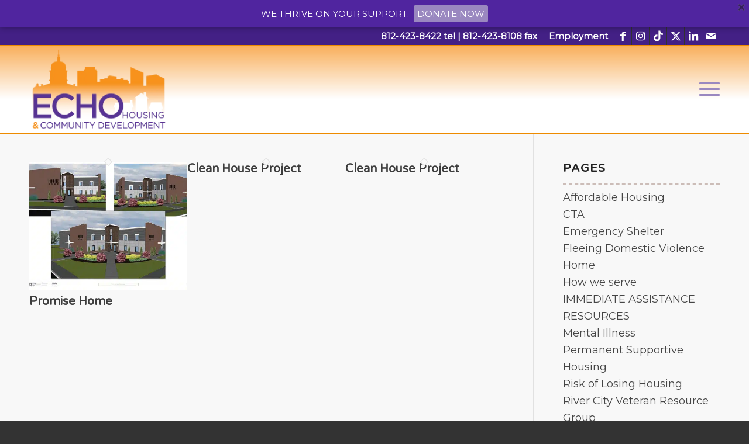

--- FILE ---
content_type: text/html; charset=UTF-8
request_url: https://echohousing.org/event_cat/upcoming-projects/
body_size: 21957
content:
<!DOCTYPE html><html lang="en-US" class="html_stretched responsive av-preloader-disabled  html_header_top html_logo_left html_main_nav_header html_menu_right html_custom html_header_sticky html_header_shrinking html_header_topbar_active html_mobile_menu_tablet html_header_searchicon_disabled html_content_align_center html_header_unstick_top html_header_stretch_disabled html_elegant-blog html_av-overlay-full html_av-submenu-noclone html_entry_id_874 av-cookies-no-cookie-consent av-no-preview av-default-lightbox html_text_menu_active av-mobile-menu-switch-default"><head><meta charset="UTF-8" /><meta name="viewport" content="width=device-width, initial-scale=1"><meta name='robots' content='index, follow, max-image-preview:large, max-snippet:-1, max-video-preview:-1' /><title>Upcoming Projects Archives - ECHO Housing Corporation</title><link rel="canonical" href="https://echohousing.org/event_cat/upcoming-projects/" /><meta property="og:locale" content="en_US" /><meta property="og:type" content="article" /><meta property="og:title" content="Upcoming Projects Archives - ECHO Housing Corporation" /><meta property="og:url" content="https://echohousing.org/event_cat/upcoming-projects/" /><meta property="og:site_name" content="ECHO Housing Corporation" /><meta property="og:image" content="https://echohousing.org/wp-content/uploads/2024/01/ECHO-web-logo-2024-trans.png" /><meta property="og:image:width" content="500" /><meta property="og:image:height" content="316" /><meta property="og:image:type" content="image/png" /><meta name="twitter:card" content="summary_large_image" /> <script type="application/ld+json" class="yoast-schema-graph">{"@context":"https://schema.org","@graph":[{"@type":"CollectionPage","@id":"https://echohousing.org/event_cat/upcoming-projects/","url":"https://echohousing.org/event_cat/upcoming-projects/","name":"Upcoming Projects Archives - ECHO Housing Corporation","isPartOf":{"@id":"https://echohousing.org/#website"},"primaryImageOfPage":{"@id":"https://echohousing.org/event_cat/upcoming-projects/#primaryimage"},"image":{"@id":"https://echohousing.org/event_cat/upcoming-projects/#primaryimage"},"thumbnailUrl":"https://echohousing.org/wp-content/uploads/2022/08/Promise-Home-Project.jpg","breadcrumb":{"@id":"https://echohousing.org/event_cat/upcoming-projects/#breadcrumb"},"inLanguage":"en-US"},{"@type":"ImageObject","inLanguage":"en-US","@id":"https://echohousing.org/event_cat/upcoming-projects/#primaryimage","url":"https://echohousing.org/wp-content/uploads/2022/08/Promise-Home-Project.jpg","contentUrl":"https://echohousing.org/wp-content/uploads/2022/08/Promise-Home-Project.jpg","width":600,"height":400},{"@type":"BreadcrumbList","@id":"https://echohousing.org/event_cat/upcoming-projects/#breadcrumb","itemListElement":[{"@type":"ListItem","position":1,"name":"Home","item":"https://echohousing.org/home/"},{"@type":"ListItem","position":2,"name":"Upcoming Projects"}]},{"@type":"WebSite","@id":"https://echohousing.org/#website","url":"https://echohousing.org/","name":"ECHO Housing & Community Development","description":"Promoting Community and Urban Economic Development","publisher":{"@id":"https://echohousing.org/#organization"},"potentialAction":[{"@type":"SearchAction","target":{"@type":"EntryPoint","urlTemplate":"https://echohousing.org/?s={search_term_string}"},"query-input":{"@type":"PropertyValueSpecification","valueRequired":true,"valueName":"search_term_string"}}],"inLanguage":"en-US"},{"@type":"Organization","@id":"https://echohousing.org/#organization","name":"ECHO Housing & Community Development","url":"https://echohousing.org/","logo":{"@type":"ImageObject","inLanguage":"en-US","@id":"https://echohousing.org/#/schema/logo/image/","url":"https://echohousing.org/wp-content/uploads/2024/01/ECHO-web-logo-2024-trans.png","contentUrl":"https://echohousing.org/wp-content/uploads/2024/01/ECHO-web-logo-2024-trans.png","width":500,"height":316,"caption":"ECHO Housing & Community Development"},"image":{"@id":"https://echohousing.org/#/schema/logo/image/"},"sameAs":["https://www.facebook.com/ECHOHousingCorp/"]}]}</script> <link rel="alternate" type="application/rss+xml" title="ECHO Housing Corporation &raquo; Feed" href="https://echohousing.org/feed/" /><link rel="alternate" type="application/rss+xml" title="ECHO Housing Corporation &raquo; Upcoming Projects Event categories Feed" href="https://echohousing.org/event_cat/upcoming-projects/feed/" />
 <script src="//www.googletagmanager.com/gtag/js?id=G-M39CT30MMC"  data-cfasync="false" data-wpfc-render="false" type="text/javascript" async></script> <script data-cfasync="false" data-wpfc-render="false" type="text/javascript">var em_version = '8.11.1';
				var em_track_user = true;
				var em_no_track_reason = '';
								var ExactMetricsDefaultLocations = {"page_location":"https:\/\/echohousing.org\/event_cat\/upcoming-projects\/"};
								if ( typeof ExactMetricsPrivacyGuardFilter === 'function' ) {
					var ExactMetricsLocations = (typeof ExactMetricsExcludeQuery === 'object') ? ExactMetricsPrivacyGuardFilter( ExactMetricsExcludeQuery ) : ExactMetricsPrivacyGuardFilter( ExactMetricsDefaultLocations );
				} else {
					var ExactMetricsLocations = (typeof ExactMetricsExcludeQuery === 'object') ? ExactMetricsExcludeQuery : ExactMetricsDefaultLocations;
				}

								var disableStrs = [
										'ga-disable-G-M39CT30MMC',
									];

				/* Function to detect opted out users */
				function __gtagTrackerIsOptedOut() {
					for (var index = 0; index < disableStrs.length; index++) {
						if (document.cookie.indexOf(disableStrs[index] + '=true') > -1) {
							return true;
						}
					}

					return false;
				}

				/* Disable tracking if the opt-out cookie exists. */
				if (__gtagTrackerIsOptedOut()) {
					for (var index = 0; index < disableStrs.length; index++) {
						window[disableStrs[index]] = true;
					}
				}

				/* Opt-out function */
				function __gtagTrackerOptout() {
					for (var index = 0; index < disableStrs.length; index++) {
						document.cookie = disableStrs[index] + '=true; expires=Thu, 31 Dec 2099 23:59:59 UTC; path=/';
						window[disableStrs[index]] = true;
					}
				}

				if ('undefined' === typeof gaOptout) {
					function gaOptout() {
						__gtagTrackerOptout();
					}
				}
								window.dataLayer = window.dataLayer || [];

				window.ExactMetricsDualTracker = {
					helpers: {},
					trackers: {},
				};
				if (em_track_user) {
					function __gtagDataLayer() {
						dataLayer.push(arguments);
					}

					function __gtagTracker(type, name, parameters) {
						if (!parameters) {
							parameters = {};
						}

						if (parameters.send_to) {
							__gtagDataLayer.apply(null, arguments);
							return;
						}

						if (type === 'event') {
														parameters.send_to = exactmetrics_frontend.v4_id;
							var hookName = name;
							if (typeof parameters['event_category'] !== 'undefined') {
								hookName = parameters['event_category'] + ':' + name;
							}

							if (typeof ExactMetricsDualTracker.trackers[hookName] !== 'undefined') {
								ExactMetricsDualTracker.trackers[hookName](parameters);
							} else {
								__gtagDataLayer('event', name, parameters);
							}
							
						} else {
							__gtagDataLayer.apply(null, arguments);
						}
					}

					__gtagTracker('js', new Date());
					__gtagTracker('set', {
						'developer_id.dNDMyYj': true,
											});
					if ( ExactMetricsLocations.page_location ) {
						__gtagTracker('set', ExactMetricsLocations);
					}
										__gtagTracker('config', 'G-M39CT30MMC', {"forceSSL":"true","link_attribution":"true"} );
										window.gtag = __gtagTracker;										(function () {
						/* https://developers.google.com/analytics/devguides/collection/analyticsjs/ */
						/* ga and __gaTracker compatibility shim. */
						var noopfn = function () {
							return null;
						};
						var newtracker = function () {
							return new Tracker();
						};
						var Tracker = function () {
							return null;
						};
						var p = Tracker.prototype;
						p.get = noopfn;
						p.set = noopfn;
						p.send = function () {
							var args = Array.prototype.slice.call(arguments);
							args.unshift('send');
							__gaTracker.apply(null, args);
						};
						var __gaTracker = function () {
							var len = arguments.length;
							if (len === 0) {
								return;
							}
							var f = arguments[len - 1];
							if (typeof f !== 'object' || f === null || typeof f.hitCallback !== 'function') {
								if ('send' === arguments[0]) {
									var hitConverted, hitObject = false, action;
									if ('event' === arguments[1]) {
										if ('undefined' !== typeof arguments[3]) {
											hitObject = {
												'eventAction': arguments[3],
												'eventCategory': arguments[2],
												'eventLabel': arguments[4],
												'value': arguments[5] ? arguments[5] : 1,
											}
										}
									}
									if ('pageview' === arguments[1]) {
										if ('undefined' !== typeof arguments[2]) {
											hitObject = {
												'eventAction': 'page_view',
												'page_path': arguments[2],
											}
										}
									}
									if (typeof arguments[2] === 'object') {
										hitObject = arguments[2];
									}
									if (typeof arguments[5] === 'object') {
										Object.assign(hitObject, arguments[5]);
									}
									if ('undefined' !== typeof arguments[1].hitType) {
										hitObject = arguments[1];
										if ('pageview' === hitObject.hitType) {
											hitObject.eventAction = 'page_view';
										}
									}
									if (hitObject) {
										action = 'timing' === arguments[1].hitType ? 'timing_complete' : hitObject.eventAction;
										hitConverted = mapArgs(hitObject);
										__gtagTracker('event', action, hitConverted);
									}
								}
								return;
							}

							function mapArgs(args) {
								var arg, hit = {};
								var gaMap = {
									'eventCategory': 'event_category',
									'eventAction': 'event_action',
									'eventLabel': 'event_label',
									'eventValue': 'event_value',
									'nonInteraction': 'non_interaction',
									'timingCategory': 'event_category',
									'timingVar': 'name',
									'timingValue': 'value',
									'timingLabel': 'event_label',
									'page': 'page_path',
									'location': 'page_location',
									'title': 'page_title',
									'referrer' : 'page_referrer',
								};
								for (arg in args) {
																		if (!(!args.hasOwnProperty(arg) || !gaMap.hasOwnProperty(arg))) {
										hit[gaMap[arg]] = args[arg];
									} else {
										hit[arg] = args[arg];
									}
								}
								return hit;
							}

							try {
								f.hitCallback();
							} catch (ex) {
							}
						};
						__gaTracker.create = newtracker;
						__gaTracker.getByName = newtracker;
						__gaTracker.getAll = function () {
							return [];
						};
						__gaTracker.remove = noopfn;
						__gaTracker.loaded = true;
						window['__gaTracker'] = __gaTracker;
					})();
									} else {
										console.log("");
					(function () {
						function __gtagTracker() {
							return null;
						}

						window['__gtagTracker'] = __gtagTracker;
						window['gtag'] = __gtagTracker;
					})();
									}</script> 
 <script data-optimized="1" type='text/javascript'>(function(){var html=document.getElementsByTagName('html')[0];var cookie_check=html.className.indexOf('av-cookies-needs-opt-in')>=0||html.className.indexOf('av-cookies-can-opt-out')>=0;var allow_continue=!0;var silent_accept_cookie=html.className.indexOf('av-cookies-user-silent-accept')>=0;if(cookie_check&&!silent_accept_cookie){if(!document.cookie.match(/aviaCookieConsent/)||html.className.indexOf('av-cookies-session-refused')>=0){allow_continue=!1}else{if(!document.cookie.match(/aviaPrivacyRefuseCookiesHideBar/)){allow_continue=!1}else if(!document.cookie.match(/aviaPrivacyEssentialCookiesEnabled/)){allow_continue=!1}else if(document.cookie.match(/aviaPrivacyGoogleWebfontsDisabled/)){allow_continue=!1}}}
if(allow_continue){var f=document.createElement('link');f.type='text/css';f.rel='stylesheet';f.href='https://fonts.googleapis.com/css?family=Varela+Round%7CMontserrat&display=auto';f.id='avia-google-webfont';document.getElementsByTagName('head')[0].appendChild(f)}})()</script> <style id='wp-img-auto-sizes-contain-inline-css' type='text/css'>img:is([sizes=auto i],[sizes^="auto," i]){contain-intrinsic-size:3000px 1500px}</style><link data-optimized="1" rel='stylesheet' id='avia-grid-css' href='https://echohousing.org/wp-content/litespeed/css/29f73a2e1231cc6aa912a3579f4ae31a.css?ver=6d5a4' type='text/css' media='all' /><link data-optimized="1" rel='stylesheet' id='avia-base-css' href='https://echohousing.org/wp-content/litespeed/css/fede8776016d36a7fe6749d5dd14dac2.css?ver=584be' type='text/css' media='all' /><link data-optimized="1" rel='stylesheet' id='avia-layout-css' href='https://echohousing.org/wp-content/litespeed/css/fd95fc1a9114f61538116899855fb4e0.css?ver=8eaad' type='text/css' media='all' /><link data-optimized="1" rel='stylesheet' id='avia-module-blog-css' href='https://echohousing.org/wp-content/litespeed/css/0f76aa15e61592040f42742d9e54b09d.css?ver=bfc48' type='text/css' media='all' /><link data-optimized="1" rel='stylesheet' id='avia-module-postslider-css' href='https://echohousing.org/wp-content/litespeed/css/114c67d957de7c8549134462b0c3f008.css?ver=49713' type='text/css' media='all' /><link data-optimized="1" rel='stylesheet' id='avia-module-button-css' href='https://echohousing.org/wp-content/litespeed/css/895181185c51168ea79ae83564309d44.css?ver=50141' type='text/css' media='all' /><link data-optimized="1" rel='stylesheet' id='avia-module-buttonrow-css' href='https://echohousing.org/wp-content/litespeed/css/ba2d32758b23dbbec71d257e7dc9e648.css?ver=cbbab' type='text/css' media='all' /><link data-optimized="1" rel='stylesheet' id='avia-module-button-fullwidth-css' href='https://echohousing.org/wp-content/litespeed/css/8911d8db1a8f5e726a955bd895e097bd.css?ver=061b3' type='text/css' media='all' /><link data-optimized="1" rel='stylesheet' id='avia-module-comments-css' href='https://echohousing.org/wp-content/litespeed/css/42cf10f141e3275f3ddf2908142c8285.css?ver=92f4d' type='text/css' media='all' /><link data-optimized="1" rel='stylesheet' id='avia-module-slideshow-css' href='https://echohousing.org/wp-content/litespeed/css/df7f2deca19049baa9c1c21dd5e1517d.css?ver=debe1' type='text/css' media='all' /><link data-optimized="1" rel='stylesheet' id='avia-module-slideshow-contentpartner-css' href='https://echohousing.org/wp-content/litespeed/css/5d1da6b10f57b866527b6d7ae3f095e9.css?ver=d1e16' type='text/css' media='all' /><link data-optimized="1" rel='stylesheet' id='avia-module-countdown-css' href='https://echohousing.org/wp-content/litespeed/css/176cfc5e8856f82c7a65e94346e8679a.css?ver=1d824' type='text/css' media='all' /><link data-optimized="1" rel='stylesheet' id='avia-module-gallery-css' href='https://echohousing.org/wp-content/litespeed/css/5e654611817f9feca0e6d39944d96ebb.css?ver=091aa' type='text/css' media='all' /><link data-optimized="1" rel='stylesheet' id='avia-module-gallery-hor-css' href='https://echohousing.org/wp-content/litespeed/css/cc665dcde5b553a8aa4993798008b229.css?ver=c721c' type='text/css' media='all' /><link data-optimized="1" rel='stylesheet' id='avia-module-maps-css' href='https://echohousing.org/wp-content/litespeed/css/62a978243f065ff9ec2a3c7bcf4d09db.css?ver=19576' type='text/css' media='all' /><link data-optimized="1" rel='stylesheet' id='avia-module-gridrow-css' href='https://echohousing.org/wp-content/litespeed/css/78092ada67996bdcc4c8bf2a36fb96e1.css?ver=2d714' type='text/css' media='all' /><link data-optimized="1" rel='stylesheet' id='avia-module-heading-css' href='https://echohousing.org/wp-content/litespeed/css/973834401ab622b46677f8d53ebfc268.css?ver=1add0' type='text/css' media='all' /><link data-optimized="1" rel='stylesheet' id='avia-module-hr-css' href='https://echohousing.org/wp-content/litespeed/css/f8bf3b834b8a57eb1a412a95ab1cc421.css?ver=a0d59' type='text/css' media='all' /><link data-optimized="1" rel='stylesheet' id='avia-module-icon-css' href='https://echohousing.org/wp-content/litespeed/css/130dd71f5e52c07ba4462c5ecebc1a46.css?ver=646a0' type='text/css' media='all' /><link data-optimized="1" rel='stylesheet' id='avia-module-iconlist-css' href='https://echohousing.org/wp-content/litespeed/css/81305a652cf2d607c545f20319cbc892.css?ver=27eac' type='text/css' media='all' /><link data-optimized="1" rel='stylesheet' id='avia-module-image-css' href='https://echohousing.org/wp-content/litespeed/css/9f64ca9079f0548d6ea67871a84055d0.css?ver=9bc39' type='text/css' media='all' /><link data-optimized="1" rel='stylesheet' id='avia-module-hotspot-css' href='https://echohousing.org/wp-content/litespeed/css/28258bb59f31bd8ad93ad59b75e3ac5c.css?ver=fb3ff' type='text/css' media='all' /><link data-optimized="1" rel='stylesheet' id='avia-module-masonry-css' href='https://echohousing.org/wp-content/litespeed/css/c38dd9c9aa7d79bdfeb7b19eb1492e44.css?ver=64bd0' type='text/css' media='all' /><link data-optimized="1" rel='stylesheet' id='avia-siteloader-css' href='https://echohousing.org/wp-content/litespeed/css/942c9f184f487ad0bd489d89cb6843b5.css?ver=cc6fc' type='text/css' media='all' /><link data-optimized="1" rel='stylesheet' id='avia-module-menu-css' href='https://echohousing.org/wp-content/litespeed/css/4c1132267cdd1acf8f2de3bd712f0c85.css?ver=b92d0' type='text/css' media='all' /><link data-optimized="1" rel='stylesheet' id='avia-module-numbers-css' href='https://echohousing.org/wp-content/litespeed/css/b8142321faa5cd26afd751973fa67f9c.css?ver=9ee63' type='text/css' media='all' /><link data-optimized="1" rel='stylesheet' id='avia-module-slideshow-accordion-css' href='https://echohousing.org/wp-content/litespeed/css/011576b3d80f38e808d69a79eeafe885.css?ver=6cafb' type='text/css' media='all' /><link data-optimized="1" rel='stylesheet' id='avia-module-social-css' href='https://echohousing.org/wp-content/litespeed/css/32db96e6c7a89a9eaf16c1fd4bff67b8.css?ver=16e2c' type='text/css' media='all' /><link data-optimized="1" rel='stylesheet' id='avia-module-tabs-css' href='https://echohousing.org/wp-content/litespeed/css/e59d15581547fcc9dcd9bc6618cc779d.css?ver=83fc9' type='text/css' media='all' /><link data-optimized="1" rel='stylesheet' id='avia-module-testimonials-css' href='https://echohousing.org/wp-content/litespeed/css/286f68da046cf1836ad50d53cba94e72.css?ver=d92b1' type='text/css' media='all' /><link data-optimized="1" rel='stylesheet' id='avia-module-video-css' href='https://echohousing.org/wp-content/litespeed/css/5c27b9ee134516b8b3aca7b610db6860.css?ver=f68b8' type='text/css' media='all' /><link data-optimized="1" rel='stylesheet' id='sbi_styles-css' href='https://echohousing.org/wp-content/litespeed/css/c813cf106555e269dbbee3a8709b9e00.css?ver=73058' type='text/css' media='all' /><style id='wp-emoji-styles-inline-css' type='text/css'>img.wp-smiley,img.emoji{display:inline!important;border:none!important;box-shadow:none!important;height:1em!important;width:1em!important;margin:0 0.07em!important;vertical-align:-0.1em!important;background:none!important;padding:0!important}</style><link data-optimized="1" rel='stylesheet' id='wp-block-library-css' href='https://echohousing.org/wp-content/litespeed/css/20c4c9ca864f03cd1cbd0196f2106a42.css?ver=00709' type='text/css' media='all' /><style id='global-styles-inline-css' type='text/css'>:root{--wp--preset--aspect-ratio--square:1;--wp--preset--aspect-ratio--4-3:4/3;--wp--preset--aspect-ratio--3-4:3/4;--wp--preset--aspect-ratio--3-2:3/2;--wp--preset--aspect-ratio--2-3:2/3;--wp--preset--aspect-ratio--16-9:16/9;--wp--preset--aspect-ratio--9-16:9/16;--wp--preset--color--black:#000000;--wp--preset--color--cyan-bluish-gray:#abb8c3;--wp--preset--color--white:#ffffff;--wp--preset--color--pale-pink:#f78da7;--wp--preset--color--vivid-red:#cf2e2e;--wp--preset--color--luminous-vivid-orange:#ff6900;--wp--preset--color--luminous-vivid-amber:#fcb900;--wp--preset--color--light-green-cyan:#7bdcb5;--wp--preset--color--vivid-green-cyan:#00d084;--wp--preset--color--pale-cyan-blue:#8ed1fc;--wp--preset--color--vivid-cyan-blue:#0693e3;--wp--preset--color--vivid-purple:#9b51e0;--wp--preset--color--metallic-red:#b02b2c;--wp--preset--color--maximum-yellow-red:#edae44;--wp--preset--color--yellow-sun:#eeee22;--wp--preset--color--palm-leaf:#83a846;--wp--preset--color--aero:#7bb0e7;--wp--preset--color--old-lavender:#745f7e;--wp--preset--color--steel-teal:#5f8789;--wp--preset--color--raspberry-pink:#d65799;--wp--preset--color--medium-turquoise:#4ecac2;--wp--preset--gradient--vivid-cyan-blue-to-vivid-purple:linear-gradient(135deg,rgb(6,147,227) 0%,rgb(155,81,224) 100%);--wp--preset--gradient--light-green-cyan-to-vivid-green-cyan:linear-gradient(135deg,rgb(122,220,180) 0%,rgb(0,208,130) 100%);--wp--preset--gradient--luminous-vivid-amber-to-luminous-vivid-orange:linear-gradient(135deg,rgb(252,185,0) 0%,rgb(255,105,0) 100%);--wp--preset--gradient--luminous-vivid-orange-to-vivid-red:linear-gradient(135deg,rgb(255,105,0) 0%,rgb(207,46,46) 100%);--wp--preset--gradient--very-light-gray-to-cyan-bluish-gray:linear-gradient(135deg,rgb(238,238,238) 0%,rgb(169,184,195) 100%);--wp--preset--gradient--cool-to-warm-spectrum:linear-gradient(135deg,rgb(74,234,220) 0%,rgb(151,120,209) 20%,rgb(207,42,186) 40%,rgb(238,44,130) 60%,rgb(251,105,98) 80%,rgb(254,248,76) 100%);--wp--preset--gradient--blush-light-purple:linear-gradient(135deg,rgb(255,206,236) 0%,rgb(152,150,240) 100%);--wp--preset--gradient--blush-bordeaux:linear-gradient(135deg,rgb(254,205,165) 0%,rgb(254,45,45) 50%,rgb(107,0,62) 100%);--wp--preset--gradient--luminous-dusk:linear-gradient(135deg,rgb(255,203,112) 0%,rgb(199,81,192) 50%,rgb(65,88,208) 100%);--wp--preset--gradient--pale-ocean:linear-gradient(135deg,rgb(255,245,203) 0%,rgb(182,227,212) 50%,rgb(51,167,181) 100%);--wp--preset--gradient--electric-grass:linear-gradient(135deg,rgb(202,248,128) 0%,rgb(113,206,126) 100%);--wp--preset--gradient--midnight:linear-gradient(135deg,rgb(2,3,129) 0%,rgb(40,116,252) 100%);--wp--preset--font-size--small:1rem;--wp--preset--font-size--medium:1.125rem;--wp--preset--font-size--large:1.75rem;--wp--preset--font-size--x-large:clamp(1.75rem, 3vw, 2.25rem);--wp--preset--spacing--20:0.44rem;--wp--preset--spacing--30:0.67rem;--wp--preset--spacing--40:1rem;--wp--preset--spacing--50:1.5rem;--wp--preset--spacing--60:2.25rem;--wp--preset--spacing--70:3.38rem;--wp--preset--spacing--80:5.06rem;--wp--preset--shadow--natural:6px 6px 9px rgba(0, 0, 0, 0.2);--wp--preset--shadow--deep:12px 12px 50px rgba(0, 0, 0, 0.4);--wp--preset--shadow--sharp:6px 6px 0px rgba(0, 0, 0, 0.2);--wp--preset--shadow--outlined:6px 6px 0px -3px rgb(255, 255, 255), 6px 6px rgb(0, 0, 0);--wp--preset--shadow--crisp:6px 6px 0px rgb(0, 0, 0)}:root{--wp--style--global--content-size:800px;--wp--style--global--wide-size:1130px}:where(body){margin:0}.wp-site-blocks>.alignleft{float:left;margin-right:2em}.wp-site-blocks>.alignright{float:right;margin-left:2em}.wp-site-blocks>.aligncenter{justify-content:center;margin-left:auto;margin-right:auto}:where(.is-layout-flex){gap:.5em}:where(.is-layout-grid){gap:.5em}.is-layout-flow>.alignleft{float:left;margin-inline-start:0;margin-inline-end:2em}.is-layout-flow>.alignright{float:right;margin-inline-start:2em;margin-inline-end:0}.is-layout-flow>.aligncenter{margin-left:auto!important;margin-right:auto!important}.is-layout-constrained>.alignleft{float:left;margin-inline-start:0;margin-inline-end:2em}.is-layout-constrained>.alignright{float:right;margin-inline-start:2em;margin-inline-end:0}.is-layout-constrained>.aligncenter{margin-left:auto!important;margin-right:auto!important}.is-layout-constrained>:where(:not(.alignleft):not(.alignright):not(.alignfull)){max-width:var(--wp--style--global--content-size);margin-left:auto!important;margin-right:auto!important}.is-layout-constrained>.alignwide{max-width:var(--wp--style--global--wide-size)}body .is-layout-flex{display:flex}.is-layout-flex{flex-wrap:wrap;align-items:center}.is-layout-flex>:is(*,div){margin:0}body .is-layout-grid{display:grid}.is-layout-grid>:is(*,div){margin:0}body{padding-top:0;padding-right:0;padding-bottom:0;padding-left:0}a:where(:not(.wp-element-button)){text-decoration:underline}:root :where(.wp-element-button,.wp-block-button__link){background-color:#32373c;border-width:0;color:#fff;font-family:inherit;font-size:inherit;font-style:inherit;font-weight:inherit;letter-spacing:inherit;line-height:inherit;padding-top:calc(0.667em + 2px);padding-right:calc(1.333em + 2px);padding-bottom:calc(0.667em + 2px);padding-left:calc(1.333em + 2px);text-decoration:none;text-transform:inherit}.has-black-color{color:var(--wp--preset--color--black)!important}.has-cyan-bluish-gray-color{color:var(--wp--preset--color--cyan-bluish-gray)!important}.has-white-color{color:var(--wp--preset--color--white)!important}.has-pale-pink-color{color:var(--wp--preset--color--pale-pink)!important}.has-vivid-red-color{color:var(--wp--preset--color--vivid-red)!important}.has-luminous-vivid-orange-color{color:var(--wp--preset--color--luminous-vivid-orange)!important}.has-luminous-vivid-amber-color{color:var(--wp--preset--color--luminous-vivid-amber)!important}.has-light-green-cyan-color{color:var(--wp--preset--color--light-green-cyan)!important}.has-vivid-green-cyan-color{color:var(--wp--preset--color--vivid-green-cyan)!important}.has-pale-cyan-blue-color{color:var(--wp--preset--color--pale-cyan-blue)!important}.has-vivid-cyan-blue-color{color:var(--wp--preset--color--vivid-cyan-blue)!important}.has-vivid-purple-color{color:var(--wp--preset--color--vivid-purple)!important}.has-metallic-red-color{color:var(--wp--preset--color--metallic-red)!important}.has-maximum-yellow-red-color{color:var(--wp--preset--color--maximum-yellow-red)!important}.has-yellow-sun-color{color:var(--wp--preset--color--yellow-sun)!important}.has-palm-leaf-color{color:var(--wp--preset--color--palm-leaf)!important}.has-aero-color{color:var(--wp--preset--color--aero)!important}.has-old-lavender-color{color:var(--wp--preset--color--old-lavender)!important}.has-steel-teal-color{color:var(--wp--preset--color--steel-teal)!important}.has-raspberry-pink-color{color:var(--wp--preset--color--raspberry-pink)!important}.has-medium-turquoise-color{color:var(--wp--preset--color--medium-turquoise)!important}.has-black-background-color{background-color:var(--wp--preset--color--black)!important}.has-cyan-bluish-gray-background-color{background-color:var(--wp--preset--color--cyan-bluish-gray)!important}.has-white-background-color{background-color:var(--wp--preset--color--white)!important}.has-pale-pink-background-color{background-color:var(--wp--preset--color--pale-pink)!important}.has-vivid-red-background-color{background-color:var(--wp--preset--color--vivid-red)!important}.has-luminous-vivid-orange-background-color{background-color:var(--wp--preset--color--luminous-vivid-orange)!important}.has-luminous-vivid-amber-background-color{background-color:var(--wp--preset--color--luminous-vivid-amber)!important}.has-light-green-cyan-background-color{background-color:var(--wp--preset--color--light-green-cyan)!important}.has-vivid-green-cyan-background-color{background-color:var(--wp--preset--color--vivid-green-cyan)!important}.has-pale-cyan-blue-background-color{background-color:var(--wp--preset--color--pale-cyan-blue)!important}.has-vivid-cyan-blue-background-color{background-color:var(--wp--preset--color--vivid-cyan-blue)!important}.has-vivid-purple-background-color{background-color:var(--wp--preset--color--vivid-purple)!important}.has-metallic-red-background-color{background-color:var(--wp--preset--color--metallic-red)!important}.has-maximum-yellow-red-background-color{background-color:var(--wp--preset--color--maximum-yellow-red)!important}.has-yellow-sun-background-color{background-color:var(--wp--preset--color--yellow-sun)!important}.has-palm-leaf-background-color{background-color:var(--wp--preset--color--palm-leaf)!important}.has-aero-background-color{background-color:var(--wp--preset--color--aero)!important}.has-old-lavender-background-color{background-color:var(--wp--preset--color--old-lavender)!important}.has-steel-teal-background-color{background-color:var(--wp--preset--color--steel-teal)!important}.has-raspberry-pink-background-color{background-color:var(--wp--preset--color--raspberry-pink)!important}.has-medium-turquoise-background-color{background-color:var(--wp--preset--color--medium-turquoise)!important}.has-black-border-color{border-color:var(--wp--preset--color--black)!important}.has-cyan-bluish-gray-border-color{border-color:var(--wp--preset--color--cyan-bluish-gray)!important}.has-white-border-color{border-color:var(--wp--preset--color--white)!important}.has-pale-pink-border-color{border-color:var(--wp--preset--color--pale-pink)!important}.has-vivid-red-border-color{border-color:var(--wp--preset--color--vivid-red)!important}.has-luminous-vivid-orange-border-color{border-color:var(--wp--preset--color--luminous-vivid-orange)!important}.has-luminous-vivid-amber-border-color{border-color:var(--wp--preset--color--luminous-vivid-amber)!important}.has-light-green-cyan-border-color{border-color:var(--wp--preset--color--light-green-cyan)!important}.has-vivid-green-cyan-border-color{border-color:var(--wp--preset--color--vivid-green-cyan)!important}.has-pale-cyan-blue-border-color{border-color:var(--wp--preset--color--pale-cyan-blue)!important}.has-vivid-cyan-blue-border-color{border-color:var(--wp--preset--color--vivid-cyan-blue)!important}.has-vivid-purple-border-color{border-color:var(--wp--preset--color--vivid-purple)!important}.has-metallic-red-border-color{border-color:var(--wp--preset--color--metallic-red)!important}.has-maximum-yellow-red-border-color{border-color:var(--wp--preset--color--maximum-yellow-red)!important}.has-yellow-sun-border-color{border-color:var(--wp--preset--color--yellow-sun)!important}.has-palm-leaf-border-color{border-color:var(--wp--preset--color--palm-leaf)!important}.has-aero-border-color{border-color:var(--wp--preset--color--aero)!important}.has-old-lavender-border-color{border-color:var(--wp--preset--color--old-lavender)!important}.has-steel-teal-border-color{border-color:var(--wp--preset--color--steel-teal)!important}.has-raspberry-pink-border-color{border-color:var(--wp--preset--color--raspberry-pink)!important}.has-medium-turquoise-border-color{border-color:var(--wp--preset--color--medium-turquoise)!important}.has-vivid-cyan-blue-to-vivid-purple-gradient-background{background:var(--wp--preset--gradient--vivid-cyan-blue-to-vivid-purple)!important}.has-light-green-cyan-to-vivid-green-cyan-gradient-background{background:var(--wp--preset--gradient--light-green-cyan-to-vivid-green-cyan)!important}.has-luminous-vivid-amber-to-luminous-vivid-orange-gradient-background{background:var(--wp--preset--gradient--luminous-vivid-amber-to-luminous-vivid-orange)!important}.has-luminous-vivid-orange-to-vivid-red-gradient-background{background:var(--wp--preset--gradient--luminous-vivid-orange-to-vivid-red)!important}.has-very-light-gray-to-cyan-bluish-gray-gradient-background{background:var(--wp--preset--gradient--very-light-gray-to-cyan-bluish-gray)!important}.has-cool-to-warm-spectrum-gradient-background{background:var(--wp--preset--gradient--cool-to-warm-spectrum)!important}.has-blush-light-purple-gradient-background{background:var(--wp--preset--gradient--blush-light-purple)!important}.has-blush-bordeaux-gradient-background{background:var(--wp--preset--gradient--blush-bordeaux)!important}.has-luminous-dusk-gradient-background{background:var(--wp--preset--gradient--luminous-dusk)!important}.has-pale-ocean-gradient-background{background:var(--wp--preset--gradient--pale-ocean)!important}.has-electric-grass-gradient-background{background:var(--wp--preset--gradient--electric-grass)!important}.has-midnight-gradient-background{background:var(--wp--preset--gradient--midnight)!important}.has-small-font-size{font-size:var(--wp--preset--font-size--small)!important}.has-medium-font-size{font-size:var(--wp--preset--font-size--medium)!important}.has-large-font-size{font-size:var(--wp--preset--font-size--large)!important}.has-x-large-font-size{font-size:var(--wp--preset--font-size--x-large)!important}</style><link data-optimized="1" rel='stylesheet' id='wp-components-css' href='https://echohousing.org/wp-content/litespeed/css/03def98214ae851f7d55a847d061e60d.css?ver=1f532' type='text/css' media='all' /><link data-optimized="1" rel='stylesheet' id='wp-preferences-css' href='https://echohousing.org/wp-content/litespeed/css/c787494cc5609893ba9b0212d383f3c8.css?ver=9391c' type='text/css' media='all' /><link data-optimized="1" rel='stylesheet' id='wp-block-editor-css' href='https://echohousing.org/wp-content/litespeed/css/d44a6f8ad07992a36c1f2bbfe5fd90c5.css?ver=59f42' type='text/css' media='all' /><link data-optimized="1" rel='stylesheet' id='popup-maker-block-library-style-css' href='https://echohousing.org/wp-content/litespeed/css/548170b4420b95fb211f591df1164cb4.css?ver=ced46' type='text/css' media='all' /><link data-optimized="1" rel='stylesheet' id='cff_carousel_css-css' href='https://echohousing.org/wp-content/litespeed/css/3b5c39f05f72fea7b610ff9bc00ef64a.css?ver=82380' type='text/css' media='all' /><link data-optimized="1" rel='stylesheet' id='ctf_styles-css' href='https://echohousing.org/wp-content/litespeed/css/53807dea79348fa2b32e796e51e61d09.css?ver=2f49a' type='text/css' media='all' /><link data-optimized="1" rel='stylesheet' id='ultimeter-css' href='https://echohousing.org/wp-content/litespeed/css/986c2281f04f61c7cd55494ffc6e8914.css?ver=6f444' type='text/css' media='all' /><link data-optimized="1" rel='stylesheet' id='vsel-styles-css' href='https://echohousing.org/wp-content/litespeed/css/448628202e7fe1169421e3374b866fd2.css?ver=233e9' type='text/css' media='all' /><link data-optimized="1" rel='stylesheet' id='cff-css' href='https://echohousing.org/wp-content/litespeed/css/5f9f051f0e7d045e5c6d76044715dd92.css?ver=a6161' type='text/css' media='all' /><link data-optimized="1" rel='stylesheet' id='sb-font-awesome-css' href='https://echohousing.org/wp-content/litespeed/css/c9a34148f9818b492e912ceff0f61850.css?ver=61850' type='text/css' media='all' /><link data-optimized="1" rel='stylesheet' id='avia-scs-css' href='https://echohousing.org/wp-content/litespeed/css/351c73d4b6e8e4b6ae6a4031dad4462e.css?ver=5bcdd' type='text/css' media='all' /><link data-optimized="1" rel='stylesheet' id='avia-fold-unfold-css' href='https://echohousing.org/wp-content/litespeed/css/a3115f49535195e4bb20c23774f23818.css?ver=f8878' type='text/css' media='all' /><link data-optimized="1" rel='stylesheet' id='avia-popup-css-css' href='https://echohousing.org/wp-content/litespeed/css/d3e66e66b2b26f7251ff688f28ad2014.css?ver=f4d12' type='text/css' media='screen' /><link data-optimized="1" rel='stylesheet' id='avia-lightbox-css' href='https://echohousing.org/wp-content/litespeed/css/a8731eb445335b92bef2798837269c41.css?ver=fe242' type='text/css' media='screen' /><link data-optimized="1" rel='stylesheet' id='avia-widget-css-css' href='https://echohousing.org/wp-content/litespeed/css/f444ad6f58682d19ec49d3be04e54aa7.css?ver=30bd7' type='text/css' media='screen' /><link data-optimized="1" rel='stylesheet' id='avia-dynamic-css' href='https://echohousing.org/wp-content/litespeed/css/57e534193d4f67364ed31e9656455591.css?ver=805a7' type='text/css' media='all' /><link data-optimized="1" rel='stylesheet' id='avia-custom-css' href='https://echohousing.org/wp-content/litespeed/css/9cbf37284f3d398bc1463adffe598cc6.css?ver=fb470' type='text/css' media='all' /><link data-optimized="1" rel='stylesheet' id='avia-style-css' href='https://echohousing.org/wp-content/litespeed/css/05b3742aaeaa5dc36660a6e5725ac174.css?ver=5a4d7' type='text/css' media='all' /><link data-optimized="1" rel='stylesheet' id='avia-gravity-css' href='https://echohousing.org/wp-content/litespeed/css/3272fc11a053ab6cf81a7e924ce522ee.css?ver=84395' type='text/css' media='screen' /><link data-optimized="1" rel='stylesheet' id='call-now-button-modern-style-css' href='https://echohousing.org/wp-content/litespeed/css/9db267e09ab778f0833e28fd0ef5d447.css?ver=83ea4' type='text/css' media='all' /> <script type="text/javascript" src="https://echohousing.org/wp-includes/js/jquery/jquery.min.js?ver=3.7.1" id="jquery-core-js"></script> <script data-optimized="1" type="text/javascript" src="https://echohousing.org/wp-content/litespeed/js/d12304a8dfb0cebe07d737242b21be7b.js?ver=d6427" id="jquery-migrate-js"></script> <script type="text/javascript" src="https://echohousing.org/wp-content/plugins/google-analytics-dashboard-for-wp/assets/js/frontend-gtag.min.js?ver=8.11.1" id="exactmetrics-frontend-script-js" async="async" data-wp-strategy="async"></script> <script data-cfasync="false" data-wpfc-render="false" type="text/javascript" id='exactmetrics-frontend-script-js-extra'>/*  */
var exactmetrics_frontend = {"js_events_tracking":"true","download_extensions":"doc,pdf,ppt,zip,xls,docx,pptx,xlsx","inbound_paths":"[{\"path\":\"\\\/go\\\/\",\"label\":\"affiliate\"},{\"path\":\"\\\/recommend\\\/\",\"label\":\"affiliate\"}]","home_url":"https:\/\/echohousing.org","hash_tracking":"false","v4_id":"G-M39CT30MMC"};/*  */</script> <script data-optimized="1" type="text/javascript" src="https://echohousing.org/wp-content/litespeed/js/2f3b812eb878b70708a1a8988ff5a777.js?ver=3bc3d" id="avia-js-js"></script> <script data-optimized="1" type="text/javascript" src="https://echohousing.org/wp-content/litespeed/js/3e05000d910bfddaffd059ce8f0d1f3b.js?ver=859ea" id="avia-compat-js"></script> <link rel="https://api.w.org/" href="https://echohousing.org/wp-json/" /><link rel="alternate" title="JSON" type="application/json" href="https://echohousing.org/wp-json/wp/v2/event_cat/19" /> <script data-optimized="1" type="text/javascript">var cffsiteurl="https://echohousing.org/wp-content/plugins";var cffajaxurl="https://echohousing.org/wp-admin/admin-ajax.php";var cfflinkhashtags="false"</script> <link data-optimized="1" rel="stylesheet" href="https://echohousing.org/wp-content/litespeed/css/d614d8eb95cfaecb289e20a69e3a0478.css?ver=a0478"><style>#wpnbio-close,#wpnbio-show{cursor:pointer}#wpnbio-alert ul{list-style:none}#wpnbio-show{color:#fff;display:none;top:0;position:fixed;text-align:center;height:32px;width:40px;z-index:999999;right:10px;background:#50259f;border-bottom:0 solid #fff0;border-left:0 solid #fff0;border-right:0 solid #fff0;-webkit-box-shadow:0 0 10px 0 rgb(0 0 0 / .35);-moz-box-shadow:0 0 10px 0 rgb(0 0 0 / .35);box-shadow:0 0 10px 0 rgb(0 0 0 / .35)}.admin-bar #wpnbio-show{top:32px}#wpnbio-show img{width:23px;display:inline-block;margin:5px auto}#wpnb-bar{display:none;position:fixed;top:0;left:0;width:100%;z-index:99999;background:#50259f;text-align:center;color:#fff;height:auto;min-height:33px;border-bottom:0 solid #fff0;-webkit-box-shadow:0 0 10px 0 rgb(0 0 0 / .35);-moz-box-shadow:0 0 10px 0 rgb(0 0 0 / .35);box-shadow:0 0 10px 0 rgb(0 0 0 / .35);font-size:14px;line-height:1.5em;padding:5px;-webkit-box-sizing:border-box;-moz-box-sizing:border-box;box-sizing:border-box}#wpnb-bar a,#wpnb-bar a:link,#wpnb-bar a:active,#wpnb-bar a:visited,#wpnb-bar a:hover{text-decoration:none}.wpnb-bar-button{display:inline-block;border-radius:3px;font-weight:700;line-height:initial;white-space:nowrap;vertical-align:top;background-color:#000;color:#fff;text-transform:none;font-size:15px;padding:5px 6px;border:none}#wpnbio-subscribe-btn{cursor:pointer}a.wpnb-bar-button{vertical-align:baseline}#wpnb-bar .form-control{height:auto;font-size:15px;border-radius:3px;width:175px;border:1px solid #fff0;padding:3px;margin:0;display:inline}#wpnb-bar label span{font-size:9px}#wpnbio-description{line-height:1.2}#wpnbio-wrapper{position:relative}#wpnbio-close{display:none;display:block;position:absolute;top:0;-webkit-box-sizing:initial;-moz-box-sizing:initial;box-sizing:initial;right:0}#wpnbio-close img{width:16px}#wpnbio-socialprofiles a{color:#fff}.wpnbio-section{padding-top:4px;padding-bottom:4px}-show #wpnbio-form{margin:0}.wpnbio-section{display:inline-block;margin:0 12px}.countdown_section{display:inline-block;padding:0 10px}@media (max-width:480px){#wpnb-bar .form-control{display:block;margin:auto;margin-bottom:3px}}#wpnb-bar a,#wpnb-bar a:visited,#wpnb-bar a:hover,#wpnb-bar a:active{color:#9a88c0}.wpnb-bar-button,#wpnb-bar a.wpnb-bar-button{color:#fff;text-shadow:0 -1px 0 rgb(0 0 0 / .3);background-color:#9a88c0;background-image:-moz-linear-gradient(top,#9a88c0,#7057a4);background-image:-ms-linear-gradient(top,#9a88c0,#7057a4);background-image:-webkit-gradient(linear,0 0,0 100%,from(#9a88c0),to(#7057a4));background-image:-webkit-linear-gradient(top,#9a88c0,#7057a4);background-image:-o-linear-gradient(top,#9a88c0,#7057a4);background-image:linear-gradient(top,#9a88c0,#7057a4);background-repeat:repeat-x;filter:progid:DXImageTransform.Microsoft.gradient(startColorstr='#9a88c0',endColorstr='#7057a4',GradientType=0);border-color:#7057a4 #7057a4 #4e3d72;border-color:rgb(0 0 0 / .1) rgb(0 0 0 / .1) rgb(0 0 0 / .25);*background-color:#7057a4;filter:progid:DXImageTransform.Microsoft.gradient(enabled=false)}.wpnb-bar-button:hover,.wpnb-bar-button:active,.wpnb-bar-button.active,.wpnb-bar-button.disabled,.wpnb-bar-button[disabled],#wpnb-bar a.wpnb-bar-button:hover,#wpnb-bar a.wpnb-bar-button:active,#wpnb-bar a.wpnb-bar-button.active,#wpnb-bar a.wpnb-bar-button.disabled,#wpnb-bar a.wpnb-bar-button[disabled]{background-color:#7057a4;*background-color:#654e94}.wpnb-bar-button:active,.wpnb-bar-button.active,#wpnb-bar a.wpnb-bar-button:active,#wpnb-bar a.wpnb-bar-button.active{background-color:#594583 \9}.wpnb-bar-button:hover,#wpnb-bar a.wpnb-bar-button:hover{color:#fff;text-shadow:0 -1px 0 rgb(0 0 0 / .3);background-color:#9a88c0;background-image:-moz-linear-gradient(top,#9a88c0,#7057a4);background-image:-ms-linear-gradient(top,#9a88c0,#7057a4);background-image:-webkit-gradient(linear,0 0,0 100%,from(#9a88c0),to(#7057a4));background-image:-webkit-linear-gradient(top,#9a88c0,#7057a4);background-image:-o-linear-gradient(top,#9a88c0,#7057a4);background-image:linear-gradient(top,#9a88c0,#7057a4);background-repeat:repeat-x;filter:progid:DXImageTransform.Microsoft.gradient(startColorstr='#9a88c0',endColorstr='#7057a4',GradientType=0);border-color:#7057a4 #7057a4 #4e3d72;border-color:rgb(0 0 0 / .1) rgb(0 0 0 / .1) rgb(0 0 0 / .25);*background-color:#7057a4;filter:progid:DXImageTransform.Microsoft.gradient(enabled=false)}.wpnb-bar-button:hover:hover,.wpnb-bar-button:hover:active,.wpnb-bar-button:hover.active,.wpnb-bar-button:hover.disabled,.wpnb-bar-button:hover[disabled],#wpnb-bar a.wpnb-bar-button:hover:hover,#wpnb-bar a.wpnb-bar-button:hover:active,#wpnb-bar a.wpnb-bar-button:hover.active,#wpnb-bar a.wpnb-bar-button:hover.disabled,#wpnb-bar a.wpnb-bar-button:hover[disabled]{background-color:#7057a4;*background-color:#654e94}.wpnb-bar-button:hover:active,.wpnb-bar-button:hover.active,#wpnb-bar a.wpnb-bar-button:hover:active,#wpnb-bar a.wpnb-bar-button:hover.active{background-color:#594583 \9}#wpnb-bar .form-control{background-color:#f5f5f5}#wpnb-bar .form-control{color:#000;text-shadow:0 -1px 0 rgb(255 255 255 / .3)}.wpnb-bar-button,#wpnb-bar a.wpnb-bar-button,.wpnb-bar-button:hover,#wpnb-bar a.wpnb-bar-button:hover{background-image:none;text-shadow:none}#wpnb-bar{font-size:15px;line-height:0;color:#fff}#wpnbio-countdown{line-height:1.2}#wpnbio-socialprofiles a{color:#ffffff!important}.wpnb-bar-button{font-weight:400;font-style:}</style><link rel="icon" href="https://echohousing.org/wp-content/uploads/2024/01/ECHO-fav-2024.gif" type="image/gif">
<!--[if lt IE 9]><script src="https://echohousing.org/wp-content/themes/enfold/js/html5shiv.js"></script><![endif]--><link rel="profile" href="https://gmpg.org/xfn/11" /><link rel="alternate" type="application/rss+xml" title="ECHO Housing Corporation RSS2 Feed" href="https://echohousing.org/feed/" /><link rel="pingback" href="https://echohousing.org/xmlrpc.php" /><style type='text/css' media='screen'>#top #header_main>.container,#top #header_main>.container .main_menu .av-main-nav>li>a,#top #header_main #menu-item-shop .cart_dropdown_link{height:150px;line-height:150px}.html_top_nav_header .av-logo-container{height:150px}.html_header_top.html_header_sticky #top #wrap_all #main{padding-top:180px}</style><link rel="icon" href="https://echohousing.org/wp-content/uploads/2024/08/ECHO_Logo_stacked-300x300-1-36x36.png" sizes="32x32" /><link rel="icon" href="https://echohousing.org/wp-content/uploads/2024/08/ECHO_Logo_stacked-300x300-1.png" sizes="192x192" /><link rel="apple-touch-icon" href="https://echohousing.org/wp-content/uploads/2024/08/ECHO_Logo_stacked-300x300-1-180x180.png" /><meta name="msapplication-TileImage" content="https://echohousing.org/wp-content/uploads/2024/08/ECHO_Logo_stacked-300x300-1.png" /><style type="text/css">@font-face{font-family:'entypo-fontello-enfold';font-weight:400;font-style:normal;font-display:auto;src:url(https://echohousing.org/wp-content/themes/enfold/config-templatebuilder/avia-template-builder/assets/fonts/entypo-fontello-enfold/entypo-fontello-enfold.woff2) format('woff2'),url(https://echohousing.org/wp-content/themes/enfold/config-templatebuilder/avia-template-builder/assets/fonts/entypo-fontello-enfold/entypo-fontello-enfold.woff) format('woff'),url(https://echohousing.org/wp-content/themes/enfold/config-templatebuilder/avia-template-builder/assets/fonts/entypo-fontello-enfold/entypo-fontello-enfold.ttf) format('truetype'),url('https://echohousing.org/wp-content/themes/enfold/config-templatebuilder/avia-template-builder/assets/fonts/entypo-fontello-enfold/entypo-fontello-enfold.svg#entypo-fontello-enfold') format('svg'),url(https://echohousing.org/wp-content/themes/enfold/config-templatebuilder/avia-template-builder/assets/fonts/entypo-fontello-enfold/entypo-fontello-enfold.eot),url('https://echohousing.org/wp-content/themes/enfold/config-templatebuilder/avia-template-builder/assets/fonts/entypo-fontello-enfold/entypo-fontello-enfold.eot?#iefix') format('embedded-opentype')}#top .avia-font-entypo-fontello-enfold,body .avia-font-entypo-fontello-enfold,html body [data-av_iconfont='entypo-fontello-enfold']:before{font-family:'entypo-fontello-enfold'}@font-face{font-family:'entypo-fontello';font-weight:400;font-style:normal;font-display:auto;src:url(https://echohousing.org/wp-content/themes/enfold/config-templatebuilder/avia-template-builder/assets/fonts/entypo-fontello/entypo-fontello.woff2) format('woff2'),url(https://echohousing.org/wp-content/themes/enfold/config-templatebuilder/avia-template-builder/assets/fonts/entypo-fontello/entypo-fontello.woff) format('woff'),url(https://echohousing.org/wp-content/themes/enfold/config-templatebuilder/avia-template-builder/assets/fonts/entypo-fontello/entypo-fontello.ttf) format('truetype'),url('https://echohousing.org/wp-content/themes/enfold/config-templatebuilder/avia-template-builder/assets/fonts/entypo-fontello/entypo-fontello.svg#entypo-fontello') format('svg'),url(https://echohousing.org/wp-content/themes/enfold/config-templatebuilder/avia-template-builder/assets/fonts/entypo-fontello/entypo-fontello.eot),url('https://echohousing.org/wp-content/themes/enfold/config-templatebuilder/avia-template-builder/assets/fonts/entypo-fontello/entypo-fontello.eot?#iefix') format('embedded-opentype')}#top .avia-font-entypo-fontello,body .avia-font-entypo-fontello,html body [data-av_iconfont='entypo-fontello']:before{font-family:'entypo-fontello'}</style></head><body data-rsssl=1 id="top" class="archive tax-event_cat term-upcoming-projects term-19 wp-theme-enfold wp-child-theme-echo-child stretched rtl_columns av-curtain-numeric varela_round montserrat  avia-responsive-images-support" itemscope="itemscope" itemtype="https://schema.org/WebPage" ><div id='wrap_all'><header id='header' class='all_colors header_color light_bg_color  av_header_top av_logo_left av_main_nav_header av_menu_right av_custom av_header_sticky av_header_shrinking av_header_stretch_disabled av_mobile_menu_tablet av_header_searchicon_disabled av_header_unstick_top av_bottom_nav_disabled  av_header_border_disabled' aria-label="Header" data-av_shrink_factor='50' role="banner" itemscope="itemscope" itemtype="https://schema.org/WPHeader" ><div id='header_meta' class='container_wrap container_wrap_meta  av_icon_active_right av_extra_header_active av_secondary_right av_phone_active_right av_entry_id_874'><div class='container'><ul class='noLightbox social_bookmarks icon_count_6'><li class='social_bookmarks_facebook av-social-link-facebook social_icon_1 avia_social_iconfont'><a  target="_blank" aria-label="Link to Facebook" href='https://www.facebook.com/ECHOHousingCorp' data-av_icon='' data-av_iconfont='entypo-fontello' title="Link to Facebook" desc="Link to Facebook" title='Link to Facebook'><span class='avia_hidden_link_text'>Link to Facebook</span></a></li><li class='social_bookmarks_instagram av-social-link-instagram social_icon_2 avia_social_iconfont'><a  target="_blank" aria-label="Link to Instagram" href='https://www.instagram.com/echo_housing_corp/' data-av_icon='' data-av_iconfont='entypo-fontello' title="Link to Instagram" desc="Link to Instagram" title='Link to Instagram'><span class='avia_hidden_link_text'>Link to Instagram</span></a></li><li class='social_bookmarks_tiktok av-social-link-tiktok social_icon_3 avia_social_iconfont'><a  target="_blank" aria-label="Link to TikTok" href='https://www.tiktok.com/@echo_housing' data-av_icon='' data-av_iconfont='entypo-fontello' title="Link to TikTok" desc="Link to TikTok" title='Link to TikTok'><span class='avia_hidden_link_text'>Link to TikTok</span></a></li><li class='social_bookmarks_twitter av-social-link-twitter social_icon_4 avia_social_iconfont'><a  target="_blank" aria-label="Link to X" href='https://twitter.com/ECHO_Housing_' data-av_icon='' data-av_iconfont='entypo-fontello' title="Link to X" desc="Link to X" title='Link to X'><span class='avia_hidden_link_text'>Link to X</span></a></li><li class='social_bookmarks_linkedin av-social-link-linkedin social_icon_5 avia_social_iconfont'><a  target="_blank" aria-label="Link to LinkedIn" href='https://www.linkedin.com/company/echo-housing-corp/' data-av_icon='' data-av_iconfont='entypo-fontello' title="Link to LinkedIn" desc="Link to LinkedIn" title='Link to LinkedIn'><span class='avia_hidden_link_text'>Link to LinkedIn</span></a></li><li class='social_bookmarks_mail av-social-link-mail social_icon_6 avia_social_iconfont'><a  aria-label="Link to Mail" href='mailto:%20info@echohousing.org' data-av_icon='' data-av_iconfont='entypo-fontello' title="Link to Mail" desc="Link to Mail" title='Link to Mail'><span class='avia_hidden_link_text'>Link to Mail</span></a></li></ul><nav class='sub_menu'  role="navigation" itemscope="itemscope" itemtype="https://schema.org/SiteNavigationElement" ><ul role="menu" class="menu" id="avia2-menu"><li role="menuitem" id="menu-item-1325" class="menu-item menu-item-type-post_type menu-item-object-page menu-item-1325"><a href="https://echohousing.org/employment/">Employment</a></li></ul></nav><div class='phone-info with_nav'><div><a href="tel:+18124238422">812-423-8422 tel  |</a> 812-423-8108 fax</div></div></div></div><div  id='header_main' class='container_wrap container_wrap_logo'><div class='container av-logo-container'><div class='inner-container'><span class='logo avia-standard-logo'><a href='https://echohousing.org/' class='' aria-label='ECHO-web-logo-2024-trans' title='ECHO-web-logo-2024-trans'><img src="https://echohousing.org/wp-content/uploads/2024/01/ECHO-web-logo-2024-trans.png.webp" srcset="https://echohousing.org/wp-content/uploads/2024/01/ECHO-web-logo-2024-trans.png.webp 500w, https://echohousing.org/wp-content/uploads/2024/01/ECHO-web-logo-2024-trans-300x190.png.webp 300w" sizes="(max-width: 500px) 100vw, 500px" height="100" width="300" alt='ECHO Housing Corporation' title='ECHO-web-logo-2024-trans' /></a></span><nav class='main_menu' data-selectname='Select a page'  role="navigation" itemscope="itemscope" itemtype="https://schema.org/SiteNavigationElement" ><div class="avia-menu av-main-nav-wrap"><ul role="menu" class="menu av-main-nav" id="avia-menu"><li role="menuitem" id="menu-item-3074" class="menu-item menu-item-type-post_type menu-item-object-page menu-item-has-children menu-item-top-level menu-item-top-level-1"><a href="https://echohousing.org/who-we-are/" itemprop="url" tabindex="0"><span class="avia-bullet"></span><span class="avia-menu-text">Who We Are</span><span class="avia-menu-fx"><span class="avia-arrow-wrap"><span class="avia-arrow"></span></span></span></a><ul class="sub-menu"><li role="menuitem" id="menu-item-3077" class="menu-item menu-item-type-post_type menu-item-object-page"><a href="https://echohousing.org/mission-values/" itemprop="url" tabindex="0"><span class="avia-bullet"></span><span class="avia-menu-text">Mission &#038; Values</span></a></li><li role="menuitem" id="menu-item-3076" class="menu-item menu-item-type-post_type menu-item-object-page"><a href="https://echohousing.org/leadership/" itemprop="url" tabindex="0"><span class="avia-bullet"></span><span class="avia-menu-text">Leadership</span></a></li></ul></li><li role="menuitem" id="menu-item-3051" class="menu-item menu-item-type-post_type menu-item-object-page menu-item-has-children menu-item-top-level menu-item-top-level-2"><a href="https://echohousing.org/housing/" itemprop="url" tabindex="0"><span class="avia-bullet"></span><span class="avia-menu-text">Housing</span><span class="avia-menu-fx"><span class="avia-arrow-wrap"><span class="avia-arrow"></span></span></span></a><ul class="sub-menu"><li role="menuitem" id="menu-item-5403" class="menu-item menu-item-type-post_type menu-item-object-page"><a href="https://echohousing.org/housing/house-of-bread-and-peace/" itemprop="url" tabindex="0"><span class="avia-bullet"></span><span class="avia-menu-text">House of Bread and Peace</span></a></li><li role="menuitem" id="menu-item-5404" class="menu-item menu-item-type-post_type menu-item-object-page"><a href="https://echohousing.org/meenas-place/" itemprop="url" tabindex="0"><span class="avia-bullet"></span><span class="avia-menu-text">Meena’s Place</span></a></li><li role="menuitem" id="menu-item-5406" class="menu-item menu-item-type-post_type menu-item-object-page"><a href="https://echohousing.org/housing/lucas-place/" itemprop="url" tabindex="0"><span class="avia-bullet"></span><span class="avia-menu-text">Lucas Place</span></a></li><li role="menuitem" id="menu-item-5405" class="menu-item menu-item-type-post_type menu-item-object-page"><a href="https://echohousing.org/housing/lucas-place-ii/" itemprop="url" tabindex="0"><span class="avia-bullet"></span><span class="avia-menu-text">Lucas Place II</span></a></li><li role="menuitem" id="menu-item-5407" class="menu-item menu-item-type-post_type menu-item-object-page"><a href="https://echohousing.org/housing/garvin-lofts/" itemprop="url" tabindex="0"><span class="avia-bullet"></span><span class="avia-menu-text">Garvin Lofts</span></a></li><li role="menuitem" id="menu-item-5408" class="menu-item menu-item-type-post_type menu-item-object-page"><a href="https://echohousing.org/housing/promise-home/" itemprop="url" tabindex="0"><span class="avia-bullet"></span><span class="avia-menu-text">Promise Home</span></a></li><li role="menuitem" id="menu-item-5409" class="menu-item menu-item-type-post_type menu-item-object-page"><a href="https://echohousing.org/housing/garfield-commons/" itemprop="url" tabindex="0"><span class="avia-bullet"></span><span class="avia-menu-text">Garfield Commons</span></a></li></ul></li><li role="menuitem" id="menu-item-5410" class="menu-item menu-item-type-post_type menu-item-object-page menu-item-has-children menu-item-top-level menu-item-top-level-3"><a href="https://echohousing.org/housing-resources/" itemprop="url" tabindex="0"><span class="avia-bullet"></span><span class="avia-menu-text">Housing Resources</span><span class="avia-menu-fx"><span class="avia-arrow-wrap"><span class="avia-arrow"></span></span></span></a><ul class="sub-menu"><li role="menuitem" id="menu-item-5416" class="menu-item menu-item-type-post_type menu-item-object-page"><a href="https://echohousing.org/immediate-assistance-resources/" itemprop="url" tabindex="0"><span class="avia-bullet"></span><span class="avia-menu-text">IMMEDIATE ASSISTANCE RESOURCES</span></a></li><li role="menuitem" id="menu-item-5412" class="menu-item menu-item-type-post_type menu-item-object-page"><a href="https://echohousing.org/unsheltered/" itemprop="url" tabindex="0"><span class="avia-bullet"></span><span class="avia-menu-text">Unsheltered</span></a></li><li role="menuitem" id="menu-item-5414" class="menu-item menu-item-type-post_type menu-item-object-page"><a href="https://echohousing.org/emergency-shelter/" itemprop="url" tabindex="0"><span class="avia-bullet"></span><span class="avia-menu-text">Emergency Shelter</span></a></li><li role="menuitem" id="menu-item-5415" class="menu-item menu-item-type-post_type menu-item-object-page"><a href="https://echohousing.org/fleeing-domestic-violence/" itemprop="url" tabindex="0"><span class="avia-bullet"></span><span class="avia-menu-text">Fleeing Domestic Violence</span></a></li><li role="menuitem" id="menu-item-5418" class="menu-item menu-item-type-post_type menu-item-object-page"><a href="https://echohousing.org/permanent-supportive-housing/" itemprop="url" tabindex="0"><span class="avia-bullet"></span><span class="avia-menu-text">Permanent Supportive Housing</span></a></li><li role="menuitem" id="menu-item-5417" class="menu-item menu-item-type-post_type menu-item-object-page"><a href="https://echohousing.org/mental-illness/" itemprop="url" tabindex="0"><span class="avia-bullet"></span><span class="avia-menu-text">Mental Illness</span></a></li><li role="menuitem" id="menu-item-5419" class="menu-item menu-item-type-post_type menu-item-object-page"><a href="https://echohousing.org/risk-of-losing-housing/" itemprop="url" tabindex="0"><span class="avia-bullet"></span><span class="avia-menu-text">Risk of Losing Housing</span></a></li><li role="menuitem" id="menu-item-5413" class="menu-item menu-item-type-post_type menu-item-object-page"><a href="https://echohousing.org/affordable-housing/" itemprop="url" tabindex="0"><span class="avia-bullet"></span><span class="avia-menu-text">Affordable Housing</span></a></li></ul></li><li role="menuitem" id="menu-item-3061" class="menu-item menu-item-type-post_type menu-item-object-page menu-item-has-children menu-item-top-level menu-item-top-level-4"><a href="https://echohousing.org/community-development/" itemprop="url" tabindex="0"><span class="avia-bullet"></span><span class="avia-menu-text">Community Development</span><span class="avia-menu-fx"><span class="avia-arrow-wrap"><span class="avia-arrow"></span></span></span></a><ul class="sub-menu"><li role="menuitem" id="menu-item-5107" class="menu-item menu-item-type-post_type menu-item-object-page"><a href="https://echohousing.org/candid-conversations/" itemprop="url" tabindex="0"><span class="avia-bullet"></span><span class="avia-menu-text">CANdid Conversations</span></a></li><li role="menuitem" id="menu-item-5108" class="menu-item menu-item-type-post_type menu-item-object-page"><a href="https://echohousing.org/collective-action-network-summit/" itemprop="url" tabindex="0"><span class="avia-bullet"></span><span class="avia-menu-text">Collective Action Network Summit</span></a></li><li role="menuitem" id="menu-item-5109" class="menu-item menu-item-type-post_type menu-item-object-page"><a href="https://echohousing.org/e3-initiative/" itemprop="url" tabindex="0"><span class="avia-bullet"></span><span class="avia-menu-text">E3 Initiative</span></a></li></ul></li><li role="menuitem" id="menu-item-3053" class="menu-item menu-item-type-post_type menu-item-object-page menu-item-has-children menu-item-top-level menu-item-top-level-5"><a href="https://echohousing.org/housing/veteran_resources/" itemprop="url" tabindex="0"><span class="avia-bullet"></span><span class="avia-menu-text">Veteran Resources</span><span class="avia-menu-fx"><span class="avia-arrow-wrap"><span class="avia-arrow"></span></span></span></a><ul class="sub-menu"><li role="menuitem" id="menu-item-3052" class="menu-item menu-item-type-post_type menu-item-object-page"><a href="https://echohousing.org/housing/hvrp/" itemprop="url" tabindex="0"><span class="avia-bullet"></span><span class="avia-menu-text">Homeless Veterans’ Reintegration Program</span></a></li><li role="menuitem" id="menu-item-3055" class="menu-item menu-item-type-post_type menu-item-object-page"><a href="https://echohousing.org/housing/veteran_resources/rcvrg-2/" itemprop="url" tabindex="0"><span class="avia-bullet"></span><span class="avia-menu-text">River City Veteran Resource Group</span></a></li></ul></li><li role="menuitem" id="menu-item-3056" class="menu-item menu-item-type-post_type menu-item-object-page menu-item-top-level menu-item-top-level-6"><a href="https://echohousing.org/get-involved/" itemprop="url" tabindex="0"><span class="avia-bullet"></span><span class="avia-menu-text">Get Involved</span><span class="avia-menu-fx"><span class="avia-arrow-wrap"><span class="avia-arrow"></span></span></span></a></li><li role="menuitem" id="menu-item-3060" class="menu-item menu-item-type-post_type menu-item-object-page menu-item-has-children menu-item-top-level menu-item-top-level-7"><a href="https://echohousing.org/events/" itemprop="url" tabindex="0"><span class="avia-bullet"></span><span class="avia-menu-text">Events</span><span class="avia-menu-fx"><span class="avia-arrow-wrap"><span class="avia-arrow"></span></span></span></a><ul class="sub-menu"><li role="menuitem" id="menu-item-5400" class="menu-item menu-item-type-post_type menu-item-object-post"><a href="https://echohousing.org/golf-scramble/" itemprop="url" tabindex="0"><span class="avia-bullet"></span><span class="avia-menu-text">Golf Scramble</span></a></li><li role="menuitem" id="menu-item-5401" class="menu-item menu-item-type-post_type menu-item-object-post"><a href="https://echohousing.org/patriot-gala/" itemprop="url" tabindex="0"><span class="avia-bullet"></span><span class="avia-menu-text">1st Annual Patriot Gala</span></a></li></ul></li><li role="menuitem" id="menu-item-3057" class="menu-item menu-item-type-post_type menu-item-object-page menu-item-has-children menu-item-top-level menu-item-top-level-8"><a href="https://echohousing.org/news/" itemprop="url" tabindex="0"><span class="avia-bullet"></span><span class="avia-menu-text">News &#038; Stories</span><span class="avia-menu-fx"><span class="avia-arrow-wrap"><span class="avia-arrow"></span></span></span></a><ul class="sub-menu"><li role="menuitem" id="menu-item-3062" class="menu-item menu-item-type-post_type menu-item-object-page"><a href="https://echohousing.org/the-porch-light/" itemprop="url" tabindex="0"><span class="avia-bullet"></span><span class="avia-menu-text">Blog – The Porch Light</span></a></li><li role="menuitem" id="menu-item-3058" class="menu-item menu-item-type-post_type menu-item-object-page"><a href="https://echohousing.org/newsletter/" itemprop="url" tabindex="0"><span class="avia-bullet"></span><span class="avia-menu-text">Newsletter</span></a></li><li role="menuitem" id="menu-item-5050" class="menu-item menu-item-type-post_type menu-item-object-page"><a href="https://echohousing.org/events/community-projects/" itemprop="url" tabindex="0"><span class="avia-bullet"></span><span class="avia-menu-text">Community Projects</span></a></li><li role="menuitem" id="menu-item-4440" class="menu-item menu-item-type-post_type menu-item-object-page"><a href="https://echohousing.org/press-releases/" itemprop="url" tabindex="0"><span class="avia-bullet"></span><span class="avia-menu-text">Press Releases</span></a></li><li role="menuitem" id="menu-item-3059" class="menu-item menu-item-type-post_type menu-item-object-page"><a href="https://echohousing.org/social-feeds/" itemprop="url" tabindex="0"><span class="avia-bullet"></span><span class="avia-menu-text">Social Feeds</span></a></li></ul></li><li role="menuitem" id="menu-item-3078" class="menu-item menu-item-type-post_type menu-item-object-page menu-item-top-level menu-item-top-level-9"><a href="https://echohousing.org/contact-us/" itemprop="url" tabindex="0"><span class="avia-bullet"></span><span class="avia-menu-text">Contact</span><span class="avia-menu-fx"><span class="avia-arrow-wrap"><span class="avia-arrow"></span></span></span></a></li><li class="av-burger-menu-main menu-item-avia-special " role="menuitem">
<a href="#" aria-label="Menu" aria-hidden="false">
<span class="av-hamburger av-hamburger--spin av-js-hamburger">
<span class="av-hamburger-box">
<span class="av-hamburger-inner"></span>
<strong>Menu</strong>
</span>
</span>
<span class="avia_hidden_link_text">Menu</span>
</a></li></ul></div></nav></div></div></div><div class="header_bg"></div></header><div id='main' class='all_colors' data-scroll-offset='150'><div class='container_wrap container_wrap_first main_color sidebar_right'><div class='container'><main class='template-page template-portfolio content  av-content-small alpha units av-main-taxonomy'  role="main" itemprop="mainContentOfPage" itemscope="itemscope" itemtype="https://schema.org/Blog" ><div class="entry-content-wrapper clearfix"><div class="category-term-description"></div><div  class=' grid-sort-container isotope   no_margin-container with-title-container grid-total-odd grid-col-3 grid-links-' data-portfolio-id='1'><div data-ajax-id='874' class=' grid-entry flex_column isotope-item all_sort no_margin post-entry post-entry-874 grid-entry-overview grid-loop-1 grid-parity-odd   av_one_third first default_av_fullwidth '><article class='main_color inner-entry'  itemscope="itemscope" itemtype="https://schema.org/CreativeWork" ><a href="https://echohousing.org/event/promise-house/" title='Promise Home'  data-rel='grid-1' class='grid-image avia-hover-fx'> <img fetchpriority="high" width="495" height="400" src="https://echohousing.org/wp-content/uploads/2022/08/Promise-Home-Project-495x400.jpg.webp" class="wp-image-1419 avia-img-lazy-loading-not-1419 attachment-portfolio size-portfolio wp-post-image" alt="" decoding="async" /></a><div class='grid-content'><div class='avia-arrow'></div><header class="entry-content-header" aria-label="Portfolio: Promise Home"><h3 class='grid-entry-title entry-title '  itemprop="headline" ><a href='https://echohousing.org/event/promise-house/' title='Promise Home'>Promise Home</a></h3></header></div><footer class="entry-footer"></footer></article></div><div data-ajax-id='614' class=' grid-entry flex_column isotope-item all_sort no_margin post-entry post-entry-614 grid-entry-overview grid-loop-2 grid-parity-even   av_one_third  default_av_fullwidth '><article class='main_color inner-entry'  itemscope="itemscope" itemtype="https://schema.org/CreativeWork" ><a href="https://echohousing.org/event/clean-house-project-2/" title='Clean House Project'  data-rel='grid-1' class='grid-image avia-hover-fx'> </a><div class='grid-content'><div class='avia-arrow'></div><header class="entry-content-header" aria-label="Portfolio: Clean House Project"><h3 class='grid-entry-title entry-title '  itemprop="headline" ><a href='https://echohousing.org/event/clean-house-project-2/' title='Clean House Project'>Clean House Project</a></h3></header></div><footer class="entry-footer"></footer></article></div><div data-ajax-id='611' class=' grid-entry flex_column isotope-item all_sort no_margin post-entry post-entry-611 grid-entry-overview grid-loop-3 grid-parity-odd  post-entry-last   av_one_third  default_av_fullwidth '><article class='main_color inner-entry'  itemscope="itemscope" itemtype="https://schema.org/CreativeWork" ><a href="https://echohousing.org/event/clean-house-project/" title='Clean House Project'  data-rel='grid-1' class='grid-image avia-hover-fx'> </a><div class='grid-content'><div class='avia-arrow'></div><header class="entry-content-header" aria-label="Portfolio: Clean House Project"><h3 class='grid-entry-title entry-title '  itemprop="headline" ><a href='https://echohousing.org/event/clean-house-project/' title='Clean House Project'>Clean House Project</a></h3></header></div><footer class="entry-footer"></footer></article></div></div></div></main><aside class='sidebar sidebar_right   alpha units' aria-label="Sidebar"  role="complementary" itemscope="itemscope" itemtype="https://schema.org/WPSideBar" ><div class="inner_sidebar extralight-border"><section class="widget widget_pages"><h3 class='widgettitle'>Pages</h3><ul><li class="page_item page-item-4658"><a href="https://echohousing.org/affordable-housing/">Affordable Housing</a></li><li class="page_item page-item-603"><a href="https://echohousing.org/cta/">CTA</a></li><li class="page_item page-item-4634"><a href="https://echohousing.org/emergency-shelter/">Emergency Shelter</a></li><li class="page_item page-item-4641"><a href="https://echohousing.org/fleeing-domestic-violence/">Fleeing Domestic Violence</a></li><li class="page_item page-item-206"><a href="https://echohousing.org/">Home</a></li><li class="page_item page-item-3013"><a href="https://echohousing.org/housing/veteran_resources/how-we-serve/">How we serve</a></li><li class="page_item page-item-4603"><a href="https://echohousing.org/immediate-assistance-resources/">IMMEDIATE ASSISTANCE RESOURCES</a></li><li class="page_item page-item-4673"><a href="https://echohousing.org/mental-illness/">Mental Illness</a></li><li class="page_item page-item-4648"><a href="https://echohousing.org/permanent-supportive-housing/">Permanent Supportive Housing</a></li><li class="page_item page-item-4651"><a href="https://echohousing.org/risk-of-losing-housing/">Risk of Losing Housing</a></li><li class="page_item page-item-2670"><a href="https://echohousing.org/housing/veteran_resources/rcvrg-2/">River City Veteran Resource Group</a></li><li class="page_item page-item-4630"><a href="https://echohousing.org/unsheltered/">Unsheltered</a></li><li class="page_item page-item-4655"><a href="https://echohousing.org/veteran-employment-housing/">Veteran Employment &#038; Housing</a></li><li class="page_item page-item-5083"><a href="https://echohousing.org/candid-conversations/">CANdid Conversations</a></li><li class="page_item page-item-4738"><a href="https://echohousing.org/collective-action-network-summit/">Collective Action Network Summit</a></li><li class="page_item page-item-3948"><a href="https://echohousing.org/e3-initiative/">E3 Initiative</a></li><li class="page_item page-item-3367"><a href="https://echohousing.org/giving-tuesday/">Giving Tuesday</a></li><li class="page_item page-item-4537"><a href="https://echohousing.org/meenas-place/">Meena&#8217;s Place</a></li><li class="page_item page-item-993"><a href="https://echohousing.org/housing/lucas-place/">Lucas Place</a></li><li class="page_item page-item-2772"><a href="https://echohousing.org/housing/promise-home/">Promise Home</a></li><li class="page_item page-item-996"><a href="https://echohousing.org/housing/lucas-place-ii/">Lucas Place II</a></li><li class="page_item page-item-998"><a href="https://echohousing.org/housing/garvin-lofts/">Garvin Lofts</a></li><li class="page_item page-item-2836"><a href="https://echohousing.org/housing/house-of-bread-and-peace/">House of Bread and Peace</a></li><li class="page_item page-item-1000"><a href="https://echohousing.org/housing/new-start-renaissance-16/">New Start &#038; Renaissance 16</a></li><li class="page_item page-item-1002"><a href="https://echohousing.org/housing/hvrp/">Homeless Veterans’ Reintegration Program</a></li><li class="page_item page-item-1006"><a href="https://echohousing.org/community-development/">Community Development</a></li><li class="page_item page-item-1290"><a href="https://echohousing.org/housing/garfield-commons/">Garfield Commons</a></li><li class="page_item page-item-934"><a href="https://echohousing.org/housing-first/">Housing First</a></li><li class="page_item page-item-2602 page_item_has_children"><a href="https://echohousing.org/housing/veteran_resources/">Veteran Resources</a></li><li class="page_item page-item-560 page_item_has_children"><a href="https://echohousing.org/leadership/">Leadership</a></li><li class="page_item page-item-950"><a href="https://echohousing.org/mission-values/">Mission &#038; Values</a></li><li class="page_item page-item-562 page_item_has_children"><a href="https://echohousing.org/housing/">Housing</a></li><li class="page_item page-item-3063"><a href="https://echohousing.org/who-we-are/">Who We Are</a></li><li class="page_item page-item-4801"><a href="https://echohousing.org/donate/">Donate</a></li><li class="page_item page-item-154"><a href="https://echohousing.org/get-involved/">Get Involved</a></li><li class="page_item page-item-2225"><a href="https://echohousing.org/the-porch-light/">Blog &#8211; The Porch Light</a></li><li class="page_item page-item-1051 page_item_has_children"><a href="https://echohousing.org/events/">Events</a></li><li class="page_item page-item-3046"><a href="https://echohousing.org/news/">News</a></li><li class="page_item page-item-2242"><a href="https://echohousing.org/newsletter/">Newsletter</a></li><li class="page_item page-item-3294"><a href="https://echohousing.org/press-releases/">PRESS RELEASES</a></li><li class="page_item page-item-1049"><a href="https://echohousing.org/social-feeds/">Social Feeds</a></li><li class="page_item page-item-2324"><a href="https://echohousing.org/events/echo-events/">ECHO Events</a></li><li class="page_item page-item-2326"><a href="https://echohousing.org/events/community-projects/">Community Projects</a></li><li class="page_item page-item-2328"><a href="https://echohousing.org/events/community-events/">Community Events</a></li><li class="page_item page-item-156"><a href="https://echohousing.org/contact-us/">Contact Us</a></li><li class="page_item page-item-4593"><a href="https://echohousing.org/housing-resources/">Housing Resources</a></li><li class="page_item page-item-3167"><a href="https://echohousing.org/leadership/aisha-petit-maitre/">Aisha Petit-Maitre</a></li><li class="page_item page-item-2064"><a href="https://echohousing.org/leadership/angela-lawrence-hayes/">Angela Lawrence-Hayes</a></li><li class="page_item page-item-4972"><a href="https://echohousing.org/leadership/christa-thomas/">Christa Thomas</a></li><li class="page_item page-item-4887"><a href="https://echohousing.org/leadership/dayne-bogard/">Dayne Bogard</a></li><li class="page_item page-item-853"><a href="https://echohousing.org/employment/">Employment</a></li><li class="page_item page-item-901"><a href="https://echohousing.org/leadership/erik-tilkemeier-bio/">Erik Tilkemeier</a></li><li class="page_item page-item-903"><a href="https://echohousing.org/leadership/kim-armstrong-bio/">Interested in Joining Our Team? Apply on Indeed!</a></li><li class="page_item page-item-4987"><a href="https://echohousing.org/leadership/jacy-robertson/">Jacy Robertson</a></li><li class="page_item page-item-3191"><a href="https://echohousing.org/leadership/krista-board/">Krista Board</a></li><li class="page_item page-item-2543"><a href="https://echohousing.org/leadership/merrick_korach/">Merrick Korach</a></li><li class="page_item page-item-3033"><a href="https://echohousing.org/leadership/sarah-wolf/">Sarah Wolf</a></li><li class="page_item page-item-902"><a href="https://echohousing.org/leadership/savannah-whicker-bio/">Savannah Whicker</a></li><li class="page_item page-item-4990"><a href="https://echohousing.org/leadership/tyler-weaver/">Tyler Weaver</a></li><li class="page_item page-item-3"><a href="https://echohousing.org/privacy-policy/">Privacy Policy</a></li></ul><span class="seperator extralight-border"></span></section><section class="widget widget_categories"><h3 class='widgettitle'>Categories</h3><ul><li class="cat-item cat-item-64"><a href="https://echohousing.org/category/blog/">Blog Post</a></li><li class="cat-item cat-item-81"><a href="https://echohousing.org/category/candid-conversation-archives/">CANdid Conversations Archives</a></li><li class="cat-item cat-item-32"><a href="https://echohousing.org/category/community-events/">Community Events</a></li><li class="cat-item cat-item-33"><a href="https://echohousing.org/category/community-projects/">Community Projects</a></li><li class="cat-item cat-item-34"><a href="https://echohousing.org/category/echo-events/">ECHO Events</a></li><li class="cat-item cat-item-2"><a href="https://echohousing.org/category/news/">News</a></li><li class="cat-item cat-item-1"><a href="https://echohousing.org/category/uncategorized/">Uncategorized</a></li></ul><span class="seperator extralight-border"></span></section><section class="widget widget_archive"><h3 class='widgettitle'>Archive</h3><ul><li><a href='https://echohousing.org/2025/09/'>September 2025</a></li><li><a href='https://echohousing.org/2025/08/'>August 2025</a></li><li><a href='https://echohousing.org/2025/07/'>July 2025</a></li><li><a href='https://echohousing.org/2025/05/'>May 2025</a></li><li><a href='https://echohousing.org/2025/04/'>April 2025</a></li><li><a href='https://echohousing.org/2025/03/'>March 2025</a></li><li><a href='https://echohousing.org/2025/02/'>February 2025</a></li><li><a href='https://echohousing.org/2024/10/'>October 2024</a></li><li><a href='https://echohousing.org/2024/07/'>July 2024</a></li><li><a href='https://echohousing.org/2024/03/'>March 2024</a></li><li><a href='https://echohousing.org/2024/02/'>February 2024</a></li><li><a href='https://echohousing.org/2022/10/'>October 2022</a></li><li><a href='https://echohousing.org/2022/08/'>August 2022</a></li></ul><span class="seperator extralight-border"></span></section></div></aside></div></div><div class="footer-page-content footer_color" id="footer-page"><div   class='main_color container_wrap_first container_wrap fullsize'  ><div class='container av-section-cont-open' ><main  role="main" itemprop="mainContentOfPage" itemscope="itemscope" itemtype="https://schema.org/Blog"  class='template-page content  av-content-full alpha units'><div class='post-entry post-entry-type-page post-entry-874'><div class='entry-content-wrapper clearfix'><div  class='flex_column av-2bcy1r-6c56418049d0ee05c1eeead514de30fc av_one_full  avia-builder-el-0  el_before_av_one_full  avia-builder-el-first  first flex_column_div  '     ><section  class='av_textblock_section av-lzvdqd6x-28b13eacf1b92149914d0eb5a2c330c5 '   itemscope="itemscope" itemtype="https://schema.org/CreativeWork" ><div class='avia_textblock'  itemprop="text" ><p style="text-align: center;"><img loading="lazy" decoding="async" class="aligncenter size-large wp-image-3009" src="https://echohousing.org/wp-content/uploads/2024/08/Funding-sources-3-e1723732026669-1030x224.png.webp" alt="Funding Sources logos" width="1030" height="224" srcset="https://echohousing.org/wp-content/uploads/2024/08/Funding-sources-3-e1723732026669-1030x224.png.webp 1030w, https://echohousing.org/wp-content/uploads/2024/08/Funding-sources-3-e1723732026669-300x65.png.webp 300w, https://echohousing.org/wp-content/uploads/2024/08/Funding-sources-3-e1723732026669-768x167.png.webp 768w, https://echohousing.org/wp-content/uploads/2024/08/Funding-sources-3-e1723732026669-1536x334.png.webp 1536w, https://echohousing.org/wp-content/uploads/2024/08/Funding-sources-3-e1723732026669-1500x326.png.webp 1500w, https://echohousing.org/wp-content/uploads/2024/08/Funding-sources-3-e1723732026669-705x153.png.webp 705w, https://echohousing.org/wp-content/uploads/2024/08/Funding-sources-3-e1723732026669.png.webp 1913w" sizes="auto, (max-width: 1030px) 100vw, 1030px" /></p></div></section></div><div  class='flex_column av-2ek1kf-830f93673e017afaec98604f948e5a6c av_one_full  avia-builder-el-2  el_after_av_one_full  el_before_av_section  avia-builder-el-last  first flex_column_div  column-top-margin'     ><div  class='avia-button-wrap avia-button-center  avia-builder-el-3  avia-builder-el-no-sibling '><style type="text/css" data-created_by="avia_inline_auto" id="style-css-av-m2doat0w-5e6fd04fcd5c537f593511241eae59e9">#top #wrap_all .avia-button.av-m2doat0w-5e6fd04fcd5c537f593511241eae59e9:hover{color:#fff;transition:all 0.4s ease-in-out}#top #wrap_all .avia-button.av-m2doat0w-5e6fd04fcd5c537f593511241eae59e9:hover .avia-svg-icon svg:first-child{fill:#fff;stroke:#fff}</style><a href='https://echohousing.org/wp-content/uploads/2024/10/Statement-of-HMIS-privacy-practices-2018.pdf' class='avia-color-theme-color avia-font-color-theme-color avia-button avia-button-fullwidth av-m2doat0w-5e6fd04fcd5c537f593511241eae59e9 avia-icon_select-no avia-color-theme-color'  target="_blank"  rel="noopener noreferrer"  aria-label="IHCDA’s HMIS Statement of Privacy Practices"><span class='avia_iconbox_title' >IHCDA’s HMIS Statement of Privacy Practices</span><div class='av-button-description av-button-description-below'><p>This notice describes how information about you may be used and disclosed and how you can get access to this information.</p></div><span class='avia_button_background avia-button avia-button-fullwidth avia-color-theme-color-highlight'></span></a></div></div></div></div></main></div></div><div id='av_section_1'  class='avia-section av-ghypvj-b23fdfe5da94bb99a11ad17c5fdaf253 footer_color avia-section-default avia-no-border-styling  avia-builder-el-4  el_after_av_one_full  avia-builder-el-last  avia-bg-style-scroll container_wrap fullsize'  ><div class='container av-section-cont-open' ><div class='template-page content  av-content-full alpha units'><div class='post-entry post-entry-type-page post-entry-874'><div class='entry-content-wrapper clearfix'><div  class='flex_column av-eizukf-560168efdf606ac1f1c027822a7a3c58 av_one_fourth  avia-builder-el-5  el_before_av_one_third  avia-builder-el-first  first flex_column_div  '     ><div  class='avia-builder-widget-area clearfix  avia-builder-el-6  avia-builder-el-no-sibling '><section id="nav_menu-2" class="widget clearfix widget_nav_menu"><h3 class="widgettitle">QUICK LINKS</h3><div class="menu-quick-links-container"><ul id="menu-quick-links" class="menu"><li id="menu-item-858" class="menu-item menu-item-type-post_type menu-item-object-page menu-item-home menu-item-858"><a href="https://echohousing.org/">Home</a></li><li id="menu-item-859" class="menu-item menu-item-type-post_type menu-item-object-page menu-item-859"><a href="https://echohousing.org/leadership/">Leadership</a></li><li id="menu-item-860" class="menu-item menu-item-type-post_type menu-item-object-page menu-item-860"><a href="https://echohousing.org/housing/">Housing</a></li><li id="menu-item-3031" class="menu-item menu-item-type-post_type menu-item-object-page menu-item-3031"><a href="https://echohousing.org/housing/veteran_resources/">Veteran Resources</a></li><li id="menu-item-3032" class="menu-item menu-item-type-post_type menu-item-object-page menu-item-3032"><a href="https://echohousing.org/community-development/">Community Development</a></li><li id="menu-item-861" class="menu-item menu-item-type-post_type menu-item-object-page menu-item-861"><a href="https://echohousing.org/get-involved/">Get Involved</a></li><li id="menu-item-862" class="menu-item menu-item-type-post_type menu-item-object-page menu-item-862"><a href="https://echohousing.org/contact-us/">Contact Us</a></li><li id="menu-item-863" class="menu-item menu-item-type-post_type menu-item-object-page menu-item-863"><a href="https://echohousing.org/employment/">Employment</a></li></ul></div><span class="seperator extralight-border"></span></section></div></div><div  class='flex_column av-b48wrz-fd0d96f9c1b2849fe07511eb7f2338a1 av_one_third  avia-builder-el-7  el_after_av_one_fourth  el_before_av_two_fifth  flex_column_div  '     ><div  class='avia-builder-widget-area clearfix  avia-builder-el-8  avia-builder-el-no-sibling '><section id="newsbox-3" class="widget clearfix avia-widget-container newsbox"><h3 class="widgettitle">Upcoming Events</h3><ul class="news-wrap image_size_widget"><li class="news-content post-format-standard"><div class="news-link"><a class='news-thumb ' title="Read: 1st Annual Patriot Gala" href="https://echohousing.org/patriot-gala/"><img decoding="async" loading="lazy" width="36" height="36" src="https://echohousing.org/wp-content/uploads/2025/07/Gala_Graphic_Social-Media-36x36.jpg.webp" class="wp-image-5337 avia-img-lazy-loading-5337 attachment-widget size-widget wp-post-image" alt="" srcset="https://echohousing.org/wp-content/uploads/2025/07/Gala_Graphic_Social-Media-36x36.jpg.webp 36w, https://echohousing.org/wp-content/uploads/2025/07/Gala_Graphic_Social-Media-80x80.jpg.webp 80w, https://echohousing.org/wp-content/uploads/2025/07/Gala_Graphic_Social-Media-180x180.jpg.webp 180w, https://echohousing.org/wp-content/uploads/2025/07/Gala_Graphic_Social-Media.jpg.webp 300w" sizes="auto, (max-width: 36px) 100vw, 36px" /></a><div class="news-headline"><a class='news-title' title="Read: 1st Annual Patriot Gala" href="https://echohousing.org/patriot-gala/">1st Annual Patriot Gala</a></div></div></li><li class="news-content post-format-standard"><div class="news-link"><a class='news-thumb ' title="Read: Golf Scramble" href="https://echohousing.org/golf-scramble/"><img decoding="async" loading="lazy" width="36" height="36" src="https://echohousing.org/wp-content/uploads/2025/02/Scramble_logo-5-36x36.png.webp" class="wp-image-3808 avia-img-lazy-loading-3808 attachment-widget size-widget wp-post-image" alt="2025 Golf Scramble Logo" srcset="https://echohousing.org/wp-content/uploads/2025/02/Scramble_logo-5-36x36.png.webp 36w, https://echohousing.org/wp-content/uploads/2025/02/Scramble_logo-5-300x300.png.webp 300w, https://echohousing.org/wp-content/uploads/2025/02/Scramble_logo-5-1030x1030.png.webp 1030w, https://echohousing.org/wp-content/uploads/2025/02/Scramble_logo-5-80x80.png.webp 80w, https://echohousing.org/wp-content/uploads/2025/02/Scramble_logo-5-768x768.png.webp 768w, https://echohousing.org/wp-content/uploads/2025/02/Scramble_logo-5-180x180.png.webp 180w, https://echohousing.org/wp-content/uploads/2025/02/Scramble_logo-5-705x705.png.webp 705w, https://echohousing.org/wp-content/uploads/2025/02/Scramble_logo-5.png.webp 1080w" sizes="auto, (max-width: 36px) 100vw, 36px" /></a><div class="news-headline"><a class='news-title' title="Read: Golf Scramble" href="https://echohousing.org/golf-scramble/">Golf Scramble</a></div></div></li></ul><span class="seperator extralight-border"></span></section></div></div><div  class='flex_column av-4tmh2n-f7e901c003f18c2469e88741f8c7ac75 av_two_fifth flex_column_div  '     ><div  class='avia-builder-widget-area clearfix '><section id="text-4" class="widget clearfix widget_text"><h3 class="widgettitle">ECHO HOUSING</h3><div class="textwidget"><h3><span style="font-weight: 400;"><strong>Administrative Offices</strong><br />
</span></h3><p>528 Main Street, Suite 202<br />
Evansville IN 47708</p><h3><span style="font-weight: 400;"><strong>Main Service Delivery</strong><br />
</span></h3><p>414 Baker Ave<br />
Evansville, IN 47710</p><p><a href="tel:+18124238422">812-423-8422 phone</a><br />
812-423-8108 fax<br />
<a href="mailto:info@echohousing.org">info@echohousing.org</a></p></div>
<span class="seperator extralight-border"></span></section><section id="text-5" class="widget clearfix widget_text"><h3 class="widgettitle">Follow Us</h3><div class="textwidget"><p><a href="https://www.facebook.com/ECHOHousingCorp"><img loading="lazy" decoding="async" class="alignnone wp-image-581 " src="https://echohousing.org/wp-content/uploads/2022/06/facebook-icon.png" alt="facebook-icon" width="60" height="60" srcset="https://echohousing.org/wp-content/uploads/2022/06/facebook-icon.png 100w, https://echohousing.org/wp-content/uploads/2022/06/facebook-icon-80x80.png.webp 80w, https://echohousing.org/wp-content/uploads/2022/06/facebook-icon-36x36.png.webp 36w" sizes="auto, (max-width: 60px) 100vw, 60px" />  </a><a href="https://www.instagram.com/echo_housing_corp/"><img loading="lazy" decoding="async" class="alignnone wp-image-2104" src="https://echohousing.org/wp-content/uploads/2023/12/instagram.logo-5-1-300x300.png.webp" alt="" width="60" height="60" srcset="https://echohousing.org/wp-content/uploads/2023/12/instagram.logo-5-1-300x300.png.webp 300w, https://echohousing.org/wp-content/uploads/2023/12/instagram.logo-5-1-80x80.png.webp 80w, https://echohousing.org/wp-content/uploads/2023/12/instagram.logo-5-1-36x36.png.webp 36w, https://echohousing.org/wp-content/uploads/2023/12/instagram.logo-5-1-180x180.png.webp 180w, https://echohousing.org/wp-content/uploads/2023/12/instagram.logo-5-1.png.webp 500w" sizes="auto, (max-width: 60px) 100vw, 60px" /> </a> <a href="https://www.tiktok.com/@echo_housing"><img loading="lazy" decoding="async" class="alignnone wp-image-2110" src="https://echohousing.org/wp-content/uploads/2023/12/tiktok.png.webp" alt="" width="60" height="60" srcset="https://echohousing.org/wp-content/uploads/2023/12/tiktok.png.webp 100w, https://echohousing.org/wp-content/uploads/2023/12/tiktok-80x80.png.webp 80w, https://echohousing.org/wp-content/uploads/2023/12/tiktok-36x36.png.webp 36w" sizes="auto, (max-width: 60px) 100vw, 60px" /></a>  <a href="https://twitter.com/ECHO_Housing_"><img loading="lazy" decoding="async" class="alignnone wp-image-2111" src="https://echohousing.org/wp-content/uploads/2023/12/x-icon.png.webp" alt="" width="60" height="60" srcset="https://echohousing.org/wp-content/uploads/2023/12/x-icon.png.webp 100w, https://echohousing.org/wp-content/uploads/2023/12/x-icon-80x80.png.webp 80w, https://echohousing.org/wp-content/uploads/2023/12/x-icon-36x36.png.webp 36w" sizes="auto, (max-width: 60px) 100vw, 60px" /></a>  <a href="https://www.linkedin.com/company/echo-housing-corp/"><img loading="lazy" decoding="async" class="alignnone wp-image-2109" src="https://echohousing.org/wp-content/uploads/2023/12/linkedin-icon.png.webp" alt="" width="60" height="60" srcset="https://echohousing.org/wp-content/uploads/2023/12/linkedin-icon.png.webp 100w, https://echohousing.org/wp-content/uploads/2023/12/linkedin-icon-80x80.png.webp 80w, https://echohousing.org/wp-content/uploads/2023/12/linkedin-icon-36x36.png.webp 36w" sizes="auto, (max-width: 60px) 100vw, 60px" /></a></p></div>
<span class="seperator extralight-border"></span></section></div></div></p></div></div></div></div></div></div><footer class='container_wrap socket_color' id='socket'  role="contentinfo" itemscope="itemscope" itemtype="https://schema.org/WPFooter" aria-label="Copyright and company info" ><div class='container'><span class='copyright'>Copyright © 2025 -  ECHO Housing - <a href="http://www.visualrush.com">[ website by VisualRush ]</a> </span><nav class='sub_menu_socket'  role="navigation" itemscope="itemscope" itemtype="https://schema.org/SiteNavigationElement" ><div class="avia3-menu"><ul role="menu" class="menu" id="avia3-menu"><li role="menuitem" id="menu-item-1222" class="menu-item menu-item-type-post_type menu-item-object-page menu-item-privacy-policy menu-item-top-level menu-item-top-level-1"><a href="https://echohousing.org/privacy-policy/" itemprop="url" tabindex="0"><span class="avia-bullet"></span><span class="avia-menu-text">Privacy Policy</span><span class="avia-menu-fx"><span class="avia-arrow-wrap"><span class="avia-arrow"></span></span></span></a></li><li role="menuitem" id="menu-item-1223" class="menu-item menu-item-type-post_type menu-item-object-page menu-item-top-level menu-item-top-level-2"><a href="https://echohousing.org/employment/" itemprop="url" tabindex="0"><span class="avia-bullet"></span><span class="avia-menu-text">EMPLOYMENT</span><span class="avia-menu-fx"><span class="avia-arrow-wrap"><span class="avia-arrow"></span></span></span></a></li></ul></div></nav></div></footer></div></div>
<a href='#top' title='Scroll to top' id='scroll-top-link' class='avia-svg-icon avia-font-svg_entypo-fontello' data-av_svg_icon='up-open' data-av_iconset='svg_entypo-fontello' tabindex='-1' aria-hidden='true'>
<svg version="1.1" xmlns="http://www.w3.org/2000/svg" width="19" height="32" viewBox="0 0 19 32" preserveAspectRatio="xMidYMid meet" aria-labelledby='av-svg-title-1' aria-describedby='av-svg-desc-1' role="graphics-symbol" aria-hidden="true"><title id='av-svg-title-1'>Scroll to top</title>
<desc id='av-svg-desc-1'>Scroll to top</desc>
<path d="M18.048 18.24q0.512 0.512 0.512 1.312t-0.512 1.312q-1.216 1.216-2.496 0l-6.272-6.016-6.272 6.016q-1.28 1.216-2.496 0-0.512-0.512-0.512-1.312t0.512-1.312l7.488-7.168q0.512-0.512 1.28-0.512t1.28 0.512z"></path>
</svg>	<span class="avia_hidden_link_text">Scroll to top</span>
</a><div id="fb-root"></div> <script type="speculationrules">{"prefetch":[{"source":"document","where":{"and":[{"href_matches":"/*"},{"not":{"href_matches":["/wp-*.php","/wp-admin/*","/wp-content/uploads/*","/wp-content/*","/wp-content/plugins/*","/wp-content/themes/echo-child/*","/wp-content/themes/enfold/*","/*\\?(.+)"]}},{"not":{"selector_matches":"a[rel~=\"nofollow\"]"}},{"not":{"selector_matches":".no-prefetch, .no-prefetch a"}}]},"eagerness":"conservative"}]}</script> <script data-optimized="1" type='text/javascript'>var avia_framework_globals=avia_framework_globals||{};avia_framework_globals.frameworkUrl='https://echohousing.org/wp-content/themes/enfold/framework/';avia_framework_globals.installedAt='https://echohousing.org/wp-content/themes/enfold/';avia_framework_globals.ajaxurl='https://echohousing.org/wp-admin/admin-ajax.php'</script>  <script data-optimized="1" type="text/javascript">var sbiajaxurl="https://echohousing.org/wp-admin/admin-ajax.php"</script> 
<a aria-label="Call Now Button" href="tel:(812) 423-8422" id="callnowbutton" class="call-now-button  cnb-zoom-100  cnb-zindex-10  cnb-single cnb-right cnb-displaymode cnb-displaymode-mobile-only" style="background-image:url([data-uri]); background-color:#00bb00;"><span>Call Now Button</span></a><script data-optimized="1" type="text/javascript" src="https://echohousing.org/wp-content/litespeed/js/59e8f3bb88a0234c1ee2ed33d5e1c636.js?ver=d0533" id="avia-waypoints-js"></script> <script data-optimized="1" type="text/javascript" src="https://echohousing.org/wp-content/litespeed/js/8bfcdc9ab14c349a7e96b70687374524.js?ver=19e97" id="avia-default-js"></script> <script data-optimized="1" type="text/javascript" src="https://echohousing.org/wp-content/litespeed/js/3e308107b3a32ecf9ee51e4602625368.js?ver=d2a0f" id="avia-shortcodes-js"></script> <script data-optimized="1" type="text/javascript" src="https://echohousing.org/wp-content/litespeed/js/276cb21f296ae09b1afda91f776c3f01.js?ver=7993e" id="avia-module-slideshow-js"></script> <script data-optimized="1" type="text/javascript" src="https://echohousing.org/wp-content/litespeed/js/a37d55f5c52fa72c787bc564f5d3661d.js?ver=1ceb7" id="avia-module-countdown-js"></script> <script data-optimized="1" type="text/javascript" src="https://echohousing.org/wp-content/litespeed/js/5d56e5babbbf9f649d61b7df6492e902.js?ver=0afb0" id="avia-module-gallery-js"></script> <script data-optimized="1" type="text/javascript" src="https://echohousing.org/wp-content/litespeed/js/b59a677a28996286fedef0a6f3e71d94.js?ver=51b12" id="avia-module-gallery-hor-js"></script> <script data-optimized="1" type="text/javascript" src="https://echohousing.org/wp-content/litespeed/js/52924a06a057311c9703310788afbe01.js?ver=bd2ed" id="avia-module-iconlist-js"></script> <script data-optimized="1" type="text/javascript" src="https://echohousing.org/wp-content/litespeed/js/583a8b40d430fa8612b4eff8affade1b.js?ver=b7b0d" id="avia-module-hotspot-js"></script> <script data-optimized="1" type="text/javascript" src="https://echohousing.org/wp-content/litespeed/js/5dfe8bec00046f9cea04ec8d26ad8ffe.js?ver=31780" id="avia-module-isotope-js"></script> <script data-optimized="1" type="text/javascript" src="https://echohousing.org/wp-content/litespeed/js/a4f1a5c2d9163d83a149203247bc37b7.js?ver=90a8f" id="avia-module-masonry-js"></script> <script data-optimized="1" type="text/javascript" src="https://echohousing.org/wp-content/litespeed/js/e4a902645219f729d7001749746904c8.js?ver=4f495" id="avia-module-menu-js"></script> <script data-optimized="1" type="text/javascript" src="https://echohousing.org/wp-content/litespeed/js/168e61b99bb306c4156c51e62b306b85.js?ver=b73cb" id="avia-module-numbers-js"></script> <script data-optimized="1" type="text/javascript" src="https://echohousing.org/wp-content/litespeed/js/22fbed621583486edd1ed2bef16cc386.js?ver=5733f" id="avia-module-slideshow-video-js"></script> <script data-optimized="1" type="text/javascript" src="https://echohousing.org/wp-content/litespeed/js/c7415ebb4ea6eb6993a01100d4afe45d.js?ver=64de2" id="avia-module-slideshow-accordion-js"></script> <script data-optimized="1" type="text/javascript" src="https://echohousing.org/wp-content/litespeed/js/08d6dc66a18aa3433194b33d54ac0452.js?ver=94aab" id="avia-module-tabs-js"></script> <script data-optimized="1" type="text/javascript" src="https://echohousing.org/wp-content/litespeed/js/0e742469cb30fe0607dbf7a2e845f418.js?ver=6fb9c" id="avia-module-testimonials-js"></script> <script data-optimized="1" type="text/javascript" src="https://echohousing.org/wp-content/litespeed/js/7d9939378dfa9bcec11f37b2a1a11c51.js?ver=6f0d3" id="avia-module-video-js"></script> <script data-optimized="1" type="text/javascript" src="https://echohousing.org/wp-content/litespeed/js/06e19f027deeacd42d91b2279bc2ddfc.js?ver=e3803" id="cff_carousel_js-js"></script> <script data-optimized="1" type="text/javascript" src="https://echohousing.org/wp-content/litespeed/js/0b3fe6803bb5bb7f641b74a4ef6c80ca.js?ver=d8395" id="ultimeter-js"></script> <script data-optimized="1" type="text/javascript" id="cffscripts-js-extra">var cffOptions={"placeholder":"https://echohousing.org/wp-content/plugins/custom-facebook-feed-pro/assets/img/placeholder.png","resized_url":"https://echohousing.org/wp-content/uploads/sb-facebook-feed-images/","nonce":"1a9f46c533"}</script> <script data-optimized="1" type="text/javascript" src="https://echohousing.org/wp-content/litespeed/js/72941ba38ccd1fb139ef7d06eb175098.js?ver=019e2" id="cffscripts-js"></script> <script data-optimized="1" type="text/javascript" src="https://echohousing.org/wp-content/litespeed/js/9e9dc521385bd7207785e1d30d6538a9.js?ver=2aeec" id="avia-hamburger-menu-js"></script> <script data-optimized="1" type="text/javascript" src="https://echohousing.org/wp-content/litespeed/js/ecaf48e3dec72f1efcfd7d2f4f367d47.js?ver=f8e4b" id="avia-parallax-support-js"></script> <script data-optimized="1" type="text/javascript" src="https://echohousing.org/wp-content/litespeed/js/87e664ba01fabd7b10cdf2b2aeebd229.js?ver=dd110" id="avia-fold-unfold-js"></script> <script data-optimized="1" type="text/javascript" src="https://echohousing.org/wp-content/litespeed/js/b1917cf0c0b5019754efd08a3c1cbd9b.js?ver=f1380" id="avia-popup-js-js"></script> <script data-optimized="1" type="text/javascript" src="https://echohousing.org/wp-content/litespeed/js/bd18abc5c7c6db1b1b6ea842e6c03706.js?ver=61c5f" id="avia-lightbox-activation-js"></script> <script data-optimized="1" type="text/javascript" src="https://echohousing.org/wp-content/litespeed/js/28b6d6c47f4d21286f106e2ed79287a6.js?ver=153a3" id="avia-megamenu-js"></script> <script data-optimized="1" type="text/javascript" src="https://echohousing.org/wp-content/litespeed/js/8d67992965aa624a273f4ea2092e8db2.js?ver=316e9" id="avia-sticky-header-js"></script> <script data-optimized="1" type="text/javascript" src="https://echohousing.org/wp-content/litespeed/js/3c32cae64926ec0943ea328eac4e626f.js?ver=9177b" id="avia-footer-effects-js"></script> <script data-optimized="1" type="text/javascript" src="https://echohousing.org/wp-content/litespeed/js/a6d222f605ee4cb706fd0a2f74c483a3.js?ver=da555" id="avia-widget-js-js"></script> <script data-optimized="1" type="text/javascript" src="https://echohousing.org/wp-content/litespeed/js/202a657fed8730160a7407578a2e4abe.js?ver=bde56" id="avia_google_maps_front_script-js"></script> <script id="wp-emoji-settings" type="application/json">{"baseUrl":"https://s.w.org/images/core/emoji/17.0.2/72x72/","ext":".png","svgUrl":"https://s.w.org/images/core/emoji/17.0.2/svg/","svgExt":".svg","source":{"concatemoji":"https://echohousing.org/wp-includes/js/wp-emoji-release.min.js?ver=438cd805afa58cdb69590db9ba6c9239"}}</script> <script type="module">/*  */
/*! This file is auto-generated */
const a=JSON.parse(document.getElementById("wp-emoji-settings").textContent),o=(window._wpemojiSettings=a,"wpEmojiSettingsSupports"),s=["flag","emoji"];function i(e){try{var t={supportTests:e,timestamp:(new Date).valueOf()};sessionStorage.setItem(o,JSON.stringify(t))}catch(e){}}function c(e,t,n){e.clearRect(0,0,e.canvas.width,e.canvas.height),e.fillText(t,0,0);t=new Uint32Array(e.getImageData(0,0,e.canvas.width,e.canvas.height).data);e.clearRect(0,0,e.canvas.width,e.canvas.height),e.fillText(n,0,0);const a=new Uint32Array(e.getImageData(0,0,e.canvas.width,e.canvas.height).data);return t.every((e,t)=>e===a[t])}function p(e,t){e.clearRect(0,0,e.canvas.width,e.canvas.height),e.fillText(t,0,0);var n=e.getImageData(16,16,1,1);for(let e=0;e<n.data.length;e++)if(0!==n.data[e])return!1;return!0}function u(e,t,n,a){switch(t){case"flag":return n(e,"\ud83c\udff3\ufe0f\u200d\u26a7\ufe0f","\ud83c\udff3\ufe0f\u200b\u26a7\ufe0f")?!1:!n(e,"\ud83c\udde8\ud83c\uddf6","\ud83c\udde8\u200b\ud83c\uddf6")&&!n(e,"\ud83c\udff4\udb40\udc67\udb40\udc62\udb40\udc65\udb40\udc6e\udb40\udc67\udb40\udc7f","\ud83c\udff4\u200b\udb40\udc67\u200b\udb40\udc62\u200b\udb40\udc65\u200b\udb40\udc6e\u200b\udb40\udc67\u200b\udb40\udc7f");case"emoji":return!a(e,"\ud83e\u1fac8")}return!1}function f(e,t,n,a){let r;const o=(r="undefined"!=typeof WorkerGlobalScope&&self instanceof WorkerGlobalScope?new OffscreenCanvas(300,150):document.createElement("canvas")).getContext("2d",{willReadFrequently:!0}),s=(o.textBaseline="top",o.font="600 32px Arial",{});return e.forEach(e=>{s[e]=t(o,e,n,a)}),s}function r(e){var t=document.createElement("script");t.src=e,t.defer=!0,document.head.appendChild(t)}a.supports={everything:!0,everythingExceptFlag:!0},new Promise(t=>{let n=function(){try{var e=JSON.parse(sessionStorage.getItem(o));if("object"==typeof e&&"number"==typeof e.timestamp&&(new Date).valueOf()<e.timestamp+604800&&"object"==typeof e.supportTests)return e.supportTests}catch(e){}return null}();if(!n){if("undefined"!=typeof Worker&&"undefined"!=typeof OffscreenCanvas&&"undefined"!=typeof URL&&URL.createObjectURL&&"undefined"!=typeof Blob)try{var e="postMessage("+f.toString()+"("+[JSON.stringify(s),u.toString(),c.toString(),p.toString()].join(",")+"));",a=new Blob([e],{type:"text/javascript"});const r=new Worker(URL.createObjectURL(a),{name:"wpTestEmojiSupports"});return void(r.onmessage=e=>{i(n=e.data),r.terminate(),t(n)})}catch(e){}i(n=f(s,u,c,p))}t(n)}).then(e=>{for(const n in e)a.supports[n]=e[n],a.supports.everything=a.supports.everything&&a.supports[n],"flag"!==n&&(a.supports.everythingExceptFlag=a.supports.everythingExceptFlag&&a.supports[n]);var t;a.supports.everythingExceptFlag=a.supports.everythingExceptFlag&&!a.supports.flag,a.supports.everything||((t=a.source||{}).concatemoji?r(t.concatemoji):t.wpemoji&&t.twemoji&&(r(t.twemoji),r(t.wpemoji)))});
//# sourceURL=https://echohousing.org/wp-includes/js/wp-emoji-loader.min.js
/*  */</script> <script data-optimized="1" type="text/javascript" src="https://echohousing.org/wp-content/litespeed/js/cdbc62526703a44a4cb15a1ff5532a4a.js?ver=32a4a"></script> <script data-optimized="1" src="https://echohousing.org/wp-content/litespeed/js/a6fcee3f33b627a137359184f19db1d9.js?ver=db1d9"></script> <script>var wpnbCookies='';jQuery(document).ready(function($){wpnbCookies=Cookies.noConflict()})</script> <div id="wpnb-bar"><div id="wpnbio-wrapper"><div class="wpnbio-section"><span id="wpnbio-description">WE THRIVE ON YOUR SUPPORT.</span>&nbsp;&nbsp;<a id="wpnbio-call-to-action" class="wpnb-bar-button"  href="https://echohousing.org/donate/"  target="_top" >DONATE NOW</a></div><div id="wpnbio-close"><img src="https://echohousing.org/wp-content/plugins/seedprod-notification-bar-pro/template/images/close.png" alt="close"></div></div></div><div id="wpnbio-show">
<img src="https://echohousing.org/wp-content/plugins/seedprod-notification-bar-pro/template/images/open1.png" alt="open"></div> <script>jQuery(window).bind("load",function(){jQuery(document).ready(function($){var schedule_start_date='1768895784';var schedule_end_date='1768895784';var current_timestamp=Math.floor(new Date().getTime()/1000);var status=1;var show=!0;if(status==2){if(current_timestamp>schedule_start_date&&current_timestamp<schedule_end_date){var show=!0}else{var show=!1}}
var endDate=new Date();var now=new Date();var is_preview=!1;if(is_preview){var show=!0}
if(show){jQuery('body').prepend(jQuery('#wpnbio-show'));jQuery('body').prepend(jQuery('#wpnb-bar'));var wpnb_bar_state=wpnbCookies.get('wpnb_1');if(wpnb_bar_state==undefined){show_wpnb_bar()}else if(wpnb_bar_state=='shown'){show_wpnb_bar()}
if(wpnb_bar_state=='hidden'){$("#wpnbio-show").show()}
$("#wpnbio-close").click(function(){hide_wpnb_bar()});$("#wpnbio-show").click(function(){$(this).hide();if(jQuery("#wpnb-bar").css('position')=='relative'){$('html,body').scrollTop(0)}
show_wpnb_bar()})}})});function hide_wpnb_bar(){jQuery("#wpnb-bar").hide();jQuery("#wpnbio-show").fadeIn();jQuery('html').attr('style','margin-top:'+0+'px');wpnbCookies.set('wpnb_1','hidden')}
function show_wpnb_bar(){if(jQuery("#wpnb-bar").css('position')=='fixed'){if(jQuery('#wpadminbar').length>=1){var adminBarHeight=jQuery("#wpadminbar").height();jQuery('#wpnb-bar').css('top',jQuery("#wpadminbar").height()+'px');var htmlHeight=jQuery("#wpnb-bar").height()+10+0+adminBarHeight;jQuery('html').attr('style','margin-top:'+htmlHeight+'px !important')}else{setTimeout(function(){var marginTop=jQuery("#wpnb-bar").height()+10+0;jQuery('html').attr('style','margin-top:'+marginTop+'px !important')},100)}}
var wpnb_bar_state=wpnbCookies.get('wpnb_1');if(wpnb_bar_state==undefined){jQuery("#wpnb-bar").show().addClass('animated bounce');wpnbCookies.set('wpnb_1','shown')}else{jQuery("#wpnb-bar").show();wpnbCookies.set('wpnb_1','shown')}}</script> </body></html>
<!-- Page optimized by LiteSpeed Cache @2026-01-19 20:56:25 -->

<!-- Page cached by LiteSpeed Cache 7.7 on 2026-01-19 20:56:24 -->

--- FILE ---
content_type: text/css
request_url: https://echohousing.org/wp-content/litespeed/css/b8142321faa5cd26afd751973fa67f9c.css?ver=9ee63
body_size: 376
content:
.avia-animated-number{display:block;clear:both;position:relative;text-align:center}.avia-animated-number:hover{text-decoration:none}.avia-animated-number-content{line-height:1.3em}.avia-animated-number.avia-color-font-light .avia-animated-number-content,.avia-animated-number.avia-color-font-light .heading{color:#fff}#top .avia-animated-number.avia-color-font-light .avia-svg-icon svg:first-child{fill:#fff;stroke:#fff}.avia-animated-number.avia-color-font-dark .avia-animated-number-content,.avia-animated-number.avia-color-font-dark .heading{color:#222}#top .avia-animated-number.avia-color-font-dark .avia-svg-icon svg:first-child{fill:#222;stroke:#222}#top .avia-color-font-custom .heading{color:inherit}.avia-animated-number.avia-color-font-embossed .avia-single-number{text-shadow:0 1px 0 #cbcbcb,0 2px 0 #c9c9c9,0 3px 0 #bababa,0 4px 0 #b8b8b8,0 5px 0 #ababab,0 6px 1px rgb(0 0 0 / .1),0 0 5px rgb(0 0 0 / .1),0 1px 3px rgb(0 0 0 / .3),0 3px 5px rgb(0 0 0 / .2),0 5px 10px rgb(0 0 0 / .25),0 10px 10px rgb(0 0 0 / .2),0 20px 20px rgb(0 0 0 / .15);color:#fff}.avia-animated-number-title{font-size:40px;white-space:nowrap;line-height:1em;position:relative;letter-spacing:-2px;font-weight:400;margin-bottom:4px}.avia-animated-number-title .avia-svg-icon svg:first-child{vertical-align:bottom}.avia-no-number{opacity:.5;font-size:.8em;font-weight:400}.avia-animated-number-content{padding:0;position:relative;clear:none;overflow:hidden;font-size:15px}.avia-animated-number-content p{margin:0}.js_active .avia-animated-number-title{visibility:hidden}.number_prepared .avia-animated-number-title{visibility:visible}.av-icon-before-number{margin-right:10px}.av-icon-after-number{margin-left:10px}.avia-animated-number-circle{display:block;position:absolute;width:100%;max-width:600px;top:50%;left:50%;transform:translateY(-50%) translateX(-50%)}#top .avia-animated-number.av-display-circle{margin-top:50%;margin-bottom:50%}.avia-animated-number-circle:after{content:"";display:block;padding-bottom:100%}.avia-animated-number-circle-inner{display:block;position:absolute;width:100%;height:100%;border-radius:100%;border-width:1px;border-style:solid}.avia-animated-number-circle-inner:after{content:"";display:block;padding-bottom:100%;border-radius:100%}@media only screen and (max-width:767px){.avia-animated-number-circle.av-circle-hide-small{display:none}#av-admin-preview .avia-animated-number-circle{display:block}}#top.av-accessibility-aaa .avia-animated-number-content{line-height:1.5em}

--- FILE ---
content_type: text/css
request_url: https://echohousing.org/wp-content/litespeed/css/986c2281f04f61c7cd55494ffc6e8914.css?ver=6f444
body_size: 3544
content:
.ultimeter-container{display:flex;width:100%}.ultimeter-container .ultimeter-confetti{position:absolute;width:100vw;height:100vh;top:0;display:block;margin:0 auto;user-select:none;z-index:999}.ultimeter-container.ultimeter_align_left{justify-content:start}.ultimeter-container.ultimeter_align_center{justify-content:center}.ultimeter-container.ultimeter_align_right{justify-content:end}.ultimeter-container.scalable .ultimeter{width:400px}.ultimeter-container.infinite{display:inline}.ultimeter-container.infinite .ultimeter{display:flex}.ultimeter-container.infinite .ultimeter .basic{flex-direction:column;align-items:center}.ultimeter-container.infinite.ultimeter_align_left .ultimeter{justify-content:start}.ultimeter-container.infinite.ultimeter_align_center .ultimeter{justify-content:center}.ultimeter-container.infinite.ultimeter_align_right .ultimeter{justify-content:end}.ultimeter-container.progressbar .ultimeter-confetti{top:-150px}.ultimeter-container.progressbar .ultimeter{width:100%}.ultimeter-container.radial .progress-value .current-label{display:flex;flex-direction:column;gap:5px}.ultimeter-container.radial .progress-value .current-label .formatted-current{font-size:36px}.ultimeter-container.radial .progress-value .current-label span{margin:0}.ultimeter-container.verticalprogress .ultimeter{min-height:600px;display:flex}.ultimeter-container.verticalprogress .ultimeter .outer{width:60px;display:flex;flex-direction:column;justify-content:end;height:100%;border-radius:100px;z-index:5}.ultimeter-container.verticalprogress .ultimeter .outer .inner{width:60px;border-radius:100px;min-width:60px;min-height:60px}.ultimeter-container.verticalprogress .ultimeter .left{display:flex;align-items:end;margin-right:-30px}.ultimeter-container.verticalprogress .ultimeter .left .ultimeter_meter_amount{padding-right:40px;border-top:1px solid;height:0%}.ultimeter-container.verticalprogress .ultimeter .right{position:relative;margin-left:-30px}.ultimeter-container.verticalprogress .ultimeter .right .ultimeter_meter_amount{padding-left:40px;border-top:1px solid}.ultimeter-container.verticalprogress .ultimeter .right .ultimeter_milestone{position:absolute;border-bottom:1px solid;white-space:nowrap;padding-left:40px;z-index:0}.ultimeter-container.verticalprogress.medium .ultimeter{min-height:400px}.ultimeter-container.verticalprogress.medium .ultimeter .outer{width:40px}.ultimeter-container.verticalprogress.medium .ultimeter .outer .inner{width:40px;min-width:40px;min-height:40px}.ultimeter-container.verticalprogress.medium .ultimeter .left{margin-right:-20px}.ultimeter-container.verticalprogress.medium .ultimeter .left .ultimeter_meter_amount{padding-right:30px}.ultimeter-container.verticalprogress.medium .ultimeter .right{margin-left:-20px}.ultimeter-container.verticalprogress.medium .ultimeter .right .ultimeter_meter_amount,.ultimeter-container.verticalprogress.medium .ultimeter .right .ultimeter_milestone{padding-left:30px}@media (max-width:576px){.ultimeter-container.verticalprogress.medium .ultimeter{min-height:200px}.ultimeter-container.verticalprogress.medium .ultimeter .outer{width:20px}.ultimeter-container.verticalprogress.medium .ultimeter .outer .inner{width:20px;min-width:20px;min-height:20px}.ultimeter-container.verticalprogress.medium .ultimeter .left{margin-right:-10px}.ultimeter-container.verticalprogress.medium .ultimeter .left .ultimeter_meter_amount{padding-right:20px}.ultimeter-container.verticalprogress.medium .ultimeter .right{margin-left:-10px}.ultimeter-container.verticalprogress.medium .ultimeter .right .ultimeter_meter_amount,.ultimeter-container.verticalprogress.medium .ultimeter .right .ultimeter_milestone{padding-left:20px}}.ultimeter-container.verticalprogress.small .ultimeter{min-height:200px}.ultimeter-container.verticalprogress.small .ultimeter .outer{width:20px}.ultimeter-container.verticalprogress.small .ultimeter .outer .inner{width:20px;min-width:20px;min-height:20px}.ultimeter-container.verticalprogress.small .ultimeter .left{margin-right:-10px}.ultimeter-container.verticalprogress.small .ultimeter .left .ultimeter_meter_amount{padding-right:20px}.ultimeter-container.verticalprogress.small .ultimeter .right{margin-left:-10px}.ultimeter-container.verticalprogress.small .ultimeter .right .ultimeter_meter_amount,.ultimeter-container.verticalprogress.small .ultimeter .right .ultimeter_milestone{padding-left:20px}@media (max-width:576px){.ultimeter-container.verticalprogress .ultimeter{min-height:200px}.ultimeter-container.verticalprogress .ultimeter .outer{width:20px}.ultimeter-container.verticalprogress .ultimeter .outer .inner{width:20px;min-width:20px;min-height:20px}.ultimeter-container.verticalprogress .ultimeter .left{margin-right:-10px}.ultimeter-container.verticalprogress .ultimeter .left .ultimeter_meter_amount{padding-right:20px}.ultimeter-container.verticalprogress .ultimeter .right{margin-left:-10px}.ultimeter-container.verticalprogress .ultimeter .right .ultimeter_meter_amount,.ultimeter-container.verticalprogress .ultimeter .right .ultimeter_milestone{padding-left:20px}}.ultimeter-container .ultimeter_thermometer{display:block;margin:0 auto;position:relative}.ultimeter-container .ultimeter_thermometer .ultimeter_thermometer_tube_topper{height:25px;width:50px;border-radius:100px 100px 0 0;background:#eee;margin:0 auto}.ultimeter-container .ultimeter_thermometer .ultimeter_meter_progress{height:0%;width:60%;position:absolute;bottom:0;left:50%;transform:translate(-50%);z-index:5}.ultimeter-container .ultimeter_thermometer .ultimeter_meter_progress .ultimeter_meter_amount{padding:0 60px 0 5px;vertical-align:top;position:absolute;border-top:1px solid #060;color:#060;right:0}.ultimeter-container .ultimeter_thermometer .ultimeter_thermometer_tube{height:400px;width:50px;margin:auto;position:relative}.ultimeter-container .ultimeter_thermometer .ultimeter_thermometer_tube .ultimeter_thermometer_tube_scale{background:linear-gradient(to bottom,black 0%,#fff0 10%);background-position:0 -2px;background-size:100% 5%;height:380px;position:absolute;width:30%;left:70%;top:0}.ultimeter-container .ultimeter_thermometer .ultimeter_thermometer_tube .ultimeter_meter_goal{position:absolute;left:40px}.ultimeter-container .ultimeter_thermometer .ultimeter_thermometer_tube .ultimeter_meter_goal .ultimeter_meter_amount{display:inline-block;vertical-align:top;padding:0 5px 0 30px;border-top:1px solid #000;color:#333;text-align:right}.ultimeter-container .ultimeter_thermometer .ultimeter_thermometer_tube .ultimeter_milestone{position:absolute;padding:0 5px 0 30px;border-bottom:1px dotted #000;color:#333;white-space:nowrap;left:35px;font-size:12px}.ultimeter-container .ultimeter_thermometer .ultimeter_thermometer_bulb{height:100px;border-radius:100px;width:100px;background:#eee;position:relative;top:-15px;margin:0 auto}.ultimeter-container .ultimeter_thermometer .ultimeter_thermometer_bulb .ultimeter_thermometer_bulb_mercury{width:80px;height:80px;border-radius:100px;margin:0 auto;position:absolute;top:50%;left:50%;transform:translate(-50%,-50%);z-index:10}.ultimeter-container .ultimeter_thermometer.medium .ultimeter_thermometer_tube_topper{height:20px;width:37.5px}.ultimeter-container .ultimeter_thermometer.medium .ultimeter_thermometer_tube{height:300px;width:37.5px}.ultimeter-container .ultimeter_thermometer.medium .ultimeter_thermometer_tube .ultimeter_thermometer_tube_scale{height:285px}.ultimeter-container .ultimeter_thermometer.medium .ultimeter_thermometer_tube .ultimeter_meter_goal{left:37.5px}.ultimeter-container .ultimeter_thermometer.medium .ultimeter_thermometer_tube .ultimeter_milestone{left:26px}.ultimeter-container .ultimeter_thermometer.medium .ultimeter_thermometer_bulb{width:75px;height:75px;top:-10px}.ultimeter-container .ultimeter_thermometer.medium .ultimeter_thermometer_bulb .ultimeter_thermometer_bulb_mercury{width:60px;height:60px}.ultimeter-container .ultimeter_thermometer.small .ultimeter_thermometer_tube_topper{height:15px;width:25px}.ultimeter-container .ultimeter_thermometer.small .ultimeter_thermometer_tube{height:200px;width:25px}.ultimeter-container .ultimeter_thermometer.small .ultimeter_thermometer_tube .ultimeter_thermometer_tube_scale{height:200px}.ultimeter-container .ultimeter_thermometer.small .ultimeter_thermometer_tube .ultimeter_meter_goal{left:25px}.ultimeter-container .ultimeter_thermometer.small .ultimeter_thermometer_tube .ultimeter_milestone{left:17px;font-size:.75rem}.ultimeter-container .ultimeter_thermometer.small .ultimeter_thermometer_tube .ultimeter_meter_progress .ultimeter_meter_amount{padding-right:40px}.ultimeter-container .ultimeter_thermometer.small .ultimeter_thermometer_tube .ultimeter_meter_amount{font-size:.8rem}.ultimeter-container .ultimeter_thermometer.small .ultimeter_thermometer_bulb{width:50px;height:50px;top:-7px}.ultimeter-container .ultimeter_thermometer.small .ultimeter_thermometer_bulb .ultimeter_thermometer_bulb_mercury{width:40px;height:40px}.ultimeter-container .ultimeter_thermometer.responsive{width:100%;min-height:200px;height:400px;display:flex;align-items:center;flex-direction:column}.ultimeter-container .ultimeter_thermometer.responsive .ultimeter_thermometer_tube_topper{background:#eee;height:10%;border-top-left-radius:250px;border-top-right-radius:250px}.ultimeter-container .ultimeter_thermometer.responsive .ultimeter_meter_goal{position:absolute;top:0;left:80%}.ultimeter-container .ultimeter_thermometer.responsive .ultimeter_meter_goal .ultimeter_meter_amount{display:inline-block;padding:0 5px 0 30px;color:#333;text-align:right}.ultimeter-container .ultimeter_thermometer.responsive .ultimeter_meter_progress{height:0%;max-height:380px;width:60%;z-index:5;position:absolute;bottom:0}.ultimeter-container .ultimeter_thermometer.responsive .ultimeter_meter_progress .ultimeter_meter_amount{padding:0 60px 0 5px;position:absolute;border-top:1px solid #060;color:#060;right:0}.ultimeter-container .ultimeter_thermometer.responsive .ultimeter_thermometer_tube{height:80%;background:#eee;position:relative;display:flex;align-items:end;justify-content:center}.ultimeter-container .ultimeter_thermometer.responsive .ultimeter_thermometer_tube .ultimeter_thermometer_tube_scale{background:linear-gradient(to bottom,black 0%,#fff0 10%);background-position:0 4%;background-size:100% 5%;height:100%;position:absolute;width:30%;left:70%}.ultimeter-container .ultimeter_thermometer.responsive .ultimeter_milestone{position:absolute;padding:0 5px 0 60px;border-bottom:1px dotted #000;color:#333;white-space:nowrap;left:0;font-size:12px}.ultimeter-container .ultimeter_thermometer.responsive .ultimeter_thermometer_bulb{border-radius:100px;background:#eee;position:relative;top:-4%;display:flex;justify-content:center;align-items:center}.ultimeter-container .ultimeter_thermometer.responsive .ultimeter_thermometer_bulb:after{content:"";padding-bottom:100%;display:block}.ultimeter-container .ultimeter_thermometer.responsive .ultimeter_thermometer_bulb .ultimeter_thermometer_bulb_mercury{width:80%;height:80%;border-radius:100px;z-index:15;position:absolute}.ultimeter-container.sp-ultimeter .primary-color{color:#f5d62f;background-color:#f5d62f;border-color:#f5d62f}.ultimeter-container.sp-ultimeter .secondary-color{color:#000;background-color:#000;border-color:#000}.ultimeter-container.sp-ultimeter.infinite .primary-color,.ultimeter-container.sp-ultimeter.infinite .secondary-color,.ultimeter-container.sp-ultimeter.custom .primary-color,.ultimeter-container.sp-ultimeter.custom .secondary-color,.ultimeter-container.sp-ultimeter.radial .primary-color,.ultimeter-container.sp-ultimeter.radial .secondary-color{background:none}.ultimeter-container.sp-ultimeter .ultimeter_thermometer .ultimeter_thermometer_tube{border-top-left-radius:10px;border-top-right-radius:10px}.ultimeter-container.sp-ultimeter .ultimeter_thermometer .ultimeter_thermometer_tube_topper{left:50%;transform:translate(-50%,-50%);z-index:1;top:3px;position:absolute}.ultimeter-container.sp-ultimeter .ultimeter_thermometer .ultimeter_meter_progress{border-top-left-radius:50px;border-top-right-radius:50px}.ultimeter-container.sp-ultimeter .ultimeter_thermometer .ultimeter_thermometer_bulb_mercury{background:#f5d62f!important;background-color:#f5d62f!important}.ultimeter-container.sp-ultimeter .ultimeter_thermometer .ultimeter_meter_amount{color:#000;border-color:#000}.ultimeter-container.sp-ultimeter.progressbar .ultimeter_progressbar_outer{box-shadow:none}.ultimeter-container.sp-ultimeter.progressbar .ultimeter_progressbar_outer .ultimeter_progressbar_progress{box-shadow:none}.ultimeter-percentage:after{content:"%"}.ultimeter_meter{display:flex;margin-bottom:20px;word-break:normal;position:relative}@media (max-width:640px){.ultimeter_meter{font-size:12px}}.ultimeter_meter_amount{word-break:normal;width:max-content}.ultfetti{position:absolute;left:50%;transform:translate(-50%);width:100%;height:100%;z-index:999}.ultimeter_thermometer_2020{display:block;margin:0 auto;position:relative}.ultimeter_thermometer_2020 .ultimeter_thermometer_tube_topper{height:25px;width:50px;border-radius:100px 100px 0 0;background:#eee;margin:0 auto}.ultimeter_thermometer_2020 .ultimeter_meter_progress{height:0%;width:60%;position:absolute;bottom:0;left:50%;transform:translate(-50%);z-index:5}.ultimeter_thermometer_2020 .ultimeter_meter_progress .ultimeter_meter_amount{padding:0 60px 0 5px;vertical-align:top;position:absolute;border-top:1px solid #060;color:#060;right:0}.ultimeter_thermometer_2020 .ultimeter_thermometer_tube{height:400px;width:50px;background:#eee;margin:auto;position:relative;border-radius:0}.ultimeter_thermometer_2020 .ultimeter_thermometer_tube .ultimeter_thermometer_tube_scale{background:linear-gradient(to bottom,black 0%,#fff0 10%);background-position:0 -2px;background-size:100% 5%;height:380px;position:absolute;width:30%;left:70%;top:0}.ultimeter_thermometer_2020 .ultimeter_thermometer_tube .ultimeter_meter_goal{position:absolute;left:50px}.ultimeter_thermometer_2020 .ultimeter_thermometer_tube .ultimeter_meter_goal .ultimeter_meter_amount{display:inline-block;vertical-align:top;padding:0 5px 0 30px;border-top:1px solid #000;color:#333;text-align:right}.ultimeter_thermometer_2020 .ultimeter_thermometer_tube .ultimeter_milestone{position:absolute;padding:0 5px 0 30px;border-bottom:1px dotted #000;color:#333;white-space:nowrap;left:35px;font-size:12px}.ultimeter_thermometer_2020 .ultimeter_thermometer_bulb{height:100px;border-radius:100px;width:100px;background:#eee;position:relative;top:-15px;margin:0 auto}.ultimeter_thermometer_2020 .ultimeter_thermometer_bulb .ultimeter_thermometer_bulb_mercury{width:80px;height:80px;border-radius:100px;margin:0 auto;position:absolute;top:50%;left:50%;transform:translate(-50%,-50%);z-index:10}.ultimeter_thermometer_2020.ultimeter_thermometer_2020_medium .ultimeter_thermometer_tube_topper{height:20px;width:37.5px}.ultimeter_thermometer_2020.ultimeter_thermometer_2020_medium .ultimeter_thermometer_tube{height:300px;width:37.5px}.ultimeter_thermometer_2020.ultimeter_thermometer_2020_medium .ultimeter_thermometer_tube .ultimeter_thermometer_tube_scale{height:285px}.ultimeter_thermometer_2020.ultimeter_thermometer_2020_medium .ultimeter_thermometer_tube .ultimeter_meter_goal{left:37.5px}.ultimeter_thermometer_2020.ultimeter_thermometer_2020_medium .ultimeter_thermometer_tube .ultimeter_milestone{left:26px}.ultimeter_thermometer_2020.ultimeter_thermometer_2020_medium .ultimeter_thermometer_bulb{width:75px;height:75px;top:-10px}.ultimeter_thermometer_2020.ultimeter_thermometer_2020_medium .ultimeter_thermometer_bulb .ultimeter_thermometer_bulb_mercury{width:60px;height:60px}.ultimeter_thermometer_2020.ultimeter_thermometer_2020_small .ultimeter_thermometer_tube_topper{height:15px;width:25px}.ultimeter_thermometer_2020.ultimeter_thermometer_2020_small .ultimeter_thermometer_tube{height:200px;width:25px}.ultimeter_thermometer_2020.ultimeter_thermometer_2020_small .ultimeter_thermometer_tube .ultimeter_thermometer_tube_scale{height:200px}.ultimeter_thermometer_2020.ultimeter_thermometer_2020_small .ultimeter_thermometer_tube .ultimeter_meter_goal{left:25px}.ultimeter_thermometer_2020.ultimeter_thermometer_2020_small .ultimeter_thermometer_tube .ultimeter_milestone{left:17px;font-size:.75rem}.ultimeter_thermometer_2020.ultimeter_thermometer_2020_small .ultimeter_thermometer_tube .ultimeter_meter_progress .ultimeter_meter_amount{padding-right:40px}.ultimeter_thermometer_2020.ultimeter_thermometer_2020_small .ultimeter_thermometer_tube .ultimeter_meter_amount{font-size:.8rem}.ultimeter_thermometer_2020.ultimeter_thermometer_2020_small .ultimeter_thermometer_bulb{width:50px;height:50px;top:-7px}.ultimeter_thermometer_2020.ultimeter_thermometer_2020_small .ultimeter_thermometer_bulb .ultimeter_thermometer_bulb_mercury{width:40px;height:40px}.ultimeter_basictrack_outer{width:70px;height:300px;position:relative;background:#ddd;border:1px solid #aaa;border-radius:12px;box-shadow:1px 1px 4px #999,5px 0 20px #999;margin:0 auto}.ultimeter_basictrack_inner{height:280px;top:10px;width:20px;border:1px solid #aaa;position:relative;margin:0 auto;background:#fff;background:linear-gradient(to bottom,#000000 0%,#ffffff 10%);background-position:0 -1px;background-size:100% 5.4%}.ultimeter_basictrack_inner .ultimeter_milestone{position:absolute;padding:0 5px 0 60px;border-bottom:1px dotted #000;color:#333;white-space:nowrap;font-size:12px}.ultimeter_basictrack_progress{height:0%;width:100%;opacity:.6;position:absolute;bottom:0;left:0}.ultimeter_basictrack_goal{position:absolute;top:0}.ultimeter_basictrack_amount{display:inline-block;padding:0 5px 0 60px;border-top:1px solid #000;color:#333}.ultimeter_basictrack_progress .ultimeter_basictrack_amount{padding:0 60px 0 5px;position:absolute;border-top:1px solid #060;color:#060;right:0}.ultimeter_thermometer_scalable{width:100%;min-height:200px;height:400px;display:flex;align-items:center;flex-direction:column}.ultimeter_thermometer_scalable .ultimeter_meter_goal{position:absolute;top:0;left:80%}.ultimeter_thermometer_scalable .ultimeter_meter_goal .ultimeter_meter_amount{display:inline-block;padding:0 5px 0 30px;color:#333;text-align:right;border-top:1px solid}.ultimeter_thermometer_scalable_cap{width:10%;background:#eee;height:10%;border-top-left-radius:250px;border-top-right-radius:250px}.ultimeter_thermometer_scalable .ultimeter_meter_progress{height:0%;max-height:380px;width:60%;z-index:5;position:absolute;bottom:0}.ultimeter_thermometer_scalable .ultimeter_meter_progress .ultimeter_meter_amount{padding:0 60px 0 5px;position:absolute;border-top:1px solid #060;color:#060;right:0}.ultimeter_thermometer_scalable_tube{height:80%;width:10%;background:#eee;position:relative;display:flex;align-items:end;justify-content:center}.ultimeter_thermometer_scalable_tube .ultimeter_thermometer_scalable_tube_scale{background:linear-gradient(to bottom,black 0%,#fff0 10%);background-position:0 4%;background-size:100% 5%;height:100%;position:absolute;width:30%;left:70%}.ultimeter_thermometer_scalable_tube .ultimeter_milestone{position:absolute;padding:0 5px 0 60px;border-bottom:1px dotted #000;color:#333;white-space:nowrap;left:0;font-size:12px}.ultimeter_thermometer_scalable_bulb{border-radius:100px;width:20%;background:#eee;position:relative;top:-4%;display:flex;justify-content:center;align-items:center}.ultimeter_thermometer_scalable_bulb:after{content:"";padding-bottom:100%;display:block}.ultimeter_thermometer_scalable_bulb .ultimeter_thermometer_scalable_bulb_mercury{width:80%;height:80%;border-radius:100px;z-index:15;position:absolute}.ultimeter_progressbar{margin-bottom:80px;flex-direction:column}.ultimeter_progressbar_outer{height:22px;border-radius:10px;box-shadow:0 -1px 1px #c0bfbc inset;position:relative}.ultimeter_progressbar_outer .ultimeter_milestone{position:absolute;padding:50px 0 0 5px;border-left:1px dotted #000;color:#333;width:110px;font-size:12px}.ultimeter_progressbar_progress{height:100%;color:#fff;text-align:right;line-height:22px;width:0;border-radius:9px;box-shadow:0 2px 2px #333;position:absolute;top:0}.ultimeter_progressbar_goal .ultimeter_progressbar_amount{color:#333;float:right;line-height:22px}.ultimeter_progressbar_progress .ultimeter_progressbar_amount{color:#333;position:absolute;top:30px;text-align:left}.ultimeter_progressbar_total_amount{margin-left:5px}.ultimeter_progressbar.ultimeter_progressbar_icon .ultimeter_progressbar_outer{box-shadow:none;height:64px}.ultimeter_progressbar.ultimeter_progressbar_icon .ultimeter_progressbar_outer .ultimeter_milestone{padding-top:65px}.ultimeter_progressbar.ultimeter_progressbar_icon .ultimeter_progressbar_progress{height:5px;overflow:visible!important;margin-top:29.5px;background-size:calc(100% - 64px)!important;box-shadow:none}.ultimeter_progressbar.ultimeter_progressbar_icon .ultimeter_progressbar_progress img{height:64px;max-height:64px;min-width:64px;z-index:999;margin-top:-29.5px;display:inline}.ultimeter_progressbar.ultimeter_progressbar_icon .ultimeter_progressbar_progress .progressbar-fontawesome{font-size:40px;margin-top:-16px}.ultimeter_progressbar.ultimeter_progressbar_icon .ultimeter_progressbar_progress .ultimeter_progressbar_amount{margin-top:10px}.ultimeter-container.radial.sp-ultimeter .ultimeter_radial:after{border:40px solid #000}.ultimeter-container.radial.sp-ultimeter .ultimeter_radial .progress-bar{border-width:40px}.ultimeter-container.radial.sp-ultimeter .ultimeter_radial .progress-value .current-label{gap:10px}.ultimeter-container.radial.sp-ultimeter .ultimeter_radial .progress-value .current-label .calculated{font-size:48px;font-weight:700}.ultimeter_radial{width:300px;height:300px;line-height:300px;display:block;background:none;margin:10px auto;box-shadow:none;position:relative}.ultimeter_radial:after{content:"";width:100%;height:100%;border-radius:50%;border:20px solid #eee;position:absolute;top:0;left:0;box-sizing:border-box}.ultimeter_radial>span{width:50%;height:100%;overflow:hidden;position:absolute;top:0;z-index:1}.ultimeter_radial .progress-left{left:0}.ultimeter_radial .progress-bar{width:100%;height:100%;background:none;border-width:20px;border-style:solid;position:absolute;top:0;border-color:#ffb43e;box-sizing:border-box}.ultimeter_radial .progress-left .progress-bar{left:100%;border-top-right-radius:150px;border-bottom-right-radius:150px;border-left:0;-webkit-transform-origin:center left;transform-origin:center left}.ultimeter_radial .progress-right{right:0}.ultimeter_radial .progress-right .progress-bar{left:-100%;border-top-left-radius:150px;border-bottom-left-radius:150px;border-right:0;-webkit-transform-origin:center right;transform-origin:center right}.ultimeter_radial .progress-value{display:flex;flex-direction:column;border-radius:50%;font-size:24px;text-align:center;line-height:20px;align-items:center;justify-content:center;height:100%;font-weight:300;padding:20px}.ultimeter_radial .progress-value div{margin-top:10px}.ultimeter_radial[data-percentage="1"] .progress-right .progress-bar{animation:loading-1 1.5s linear forwards}.ultimeter_radial[data-percentage="1"] .progress-left .progress-bar{animation:0}.ultimeter_radial[data-percentage="2"] .progress-right .progress-bar{animation:loading-2 1.5s linear forwards}.ultimeter_radial[data-percentage="2"] .progress-left .progress-bar{animation:0}.ultimeter_radial[data-percentage="3"] .progress-right .progress-bar{animation:loading-3 1.5s linear forwards}.ultimeter_radial[data-percentage="3"] .progress-left .progress-bar{animation:0}.ultimeter_radial[data-percentage="4"] .progress-right .progress-bar{animation:loading-4 1.5s linear forwards}.ultimeter_radial[data-percentage="4"] .progress-left .progress-bar{animation:0}.ultimeter_radial[data-percentage="5"] .progress-right .progress-bar{animation:loading-5 1.5s linear forwards}.ultimeter_radial[data-percentage="5"] .progress-left .progress-bar{animation:0}.ultimeter_radial[data-percentage="6"] .progress-right .progress-bar{animation:loading-6 1.5s linear forwards}.ultimeter_radial[data-percentage="6"] .progress-left .progress-bar{animation:0}.ultimeter_radial[data-percentage="7"] .progress-right .progress-bar{animation:loading-7 1.5s linear forwards}.ultimeter_radial[data-percentage="7"] .progress-left .progress-bar{animation:0}.ultimeter_radial[data-percentage="8"] .progress-right .progress-bar{animation:loading-8 1.5s linear forwards}.ultimeter_radial[data-percentage="8"] .progress-left .progress-bar{animation:0}.ultimeter_radial[data-percentage="9"] .progress-right .progress-bar{animation:loading-9 1.5s linear forwards}.ultimeter_radial[data-percentage="9"] .progress-left .progress-bar{animation:0}.ultimeter_radial[data-percentage="10"] .progress-right .progress-bar{animation:loading-10 1.5s linear forwards}.ultimeter_radial[data-percentage="10"] .progress-left .progress-bar{animation:0}.ultimeter_radial[data-percentage="11"] .progress-right .progress-bar{animation:loading-11 1.5s linear forwards}.ultimeter_radial[data-percentage="11"] .progress-left .progress-bar{animation:0}.ultimeter_radial[data-percentage="12"] .progress-right .progress-bar{animation:loading-12 1.5s linear forwards}.ultimeter_radial[data-percentage="12"] .progress-left .progress-bar{animation:0}.ultimeter_radial[data-percentage="13"] .progress-right .progress-bar{animation:loading-13 1.5s linear forwards}.ultimeter_radial[data-percentage="13"] .progress-left .progress-bar{animation:0}.ultimeter_radial[data-percentage="14"] .progress-right .progress-bar{animation:loading-14 1.5s linear forwards}.ultimeter_radial[data-percentage="14"] .progress-left .progress-bar{animation:0}.ultimeter_radial[data-percentage="15"] .progress-right .progress-bar{animation:loading-15 1.5s linear forwards}.ultimeter_radial[data-percentage="15"] .progress-left .progress-bar{animation:0}.ultimeter_radial[data-percentage="16"] .progress-right .progress-bar{animation:loading-16 1.5s linear forwards}.ultimeter_radial[data-percentage="16"] .progress-left .progress-bar{animation:0}.ultimeter_radial[data-percentage="17"] .progress-right .progress-bar{animation:loading-17 1.5s linear forwards}.ultimeter_radial[data-percentage="17"] .progress-left .progress-bar{animation:0}.ultimeter_radial[data-percentage="18"] .progress-right .progress-bar{animation:loading-18 1.5s linear forwards}.ultimeter_radial[data-percentage="18"] .progress-left .progress-bar{animation:0}.ultimeter_radial[data-percentage="19"] .progress-right .progress-bar{animation:loading-19 1.5s linear forwards}.ultimeter_radial[data-percentage="19"] .progress-left .progress-bar{animation:0}.ultimeter_radial[data-percentage="20"] .progress-right .progress-bar{animation:loading-20 1.5s linear forwards}.ultimeter_radial[data-percentage="20"] .progress-left .progress-bar{animation:0}.ultimeter_radial[data-percentage="21"] .progress-right .progress-bar{animation:loading-21 1.5s linear forwards}.ultimeter_radial[data-percentage="21"] .progress-left .progress-bar{animation:0}.ultimeter_radial[data-percentage="22"] .progress-right .progress-bar{animation:loading-22 1.5s linear forwards}.ultimeter_radial[data-percentage="22"] .progress-left .progress-bar{animation:0}.ultimeter_radial[data-percentage="23"] .progress-right .progress-bar{animation:loading-23 1.5s linear forwards}.ultimeter_radial[data-percentage="23"] .progress-left .progress-bar{animation:0}.ultimeter_radial[data-percentage="24"] .progress-right .progress-bar{animation:loading-24 1.5s linear forwards}.ultimeter_radial[data-percentage="24"] .progress-left .progress-bar{animation:0}.ultimeter_radial[data-percentage="25"] .progress-right .progress-bar{animation:loading-25 1.5s linear forwards}.ultimeter_radial[data-percentage="25"] .progress-left .progress-bar{animation:0}.ultimeter_radial[data-percentage="26"] .progress-right .progress-bar{animation:loading-26 1.5s linear forwards}.ultimeter_radial[data-percentage="26"] .progress-left .progress-bar{animation:0}.ultimeter_radial[data-percentage="27"] .progress-right .progress-bar{animation:loading-27 1.5s linear forwards}.ultimeter_radial[data-percentage="27"] .progress-left .progress-bar{animation:0}.ultimeter_radial[data-percentage="28"] .progress-right .progress-bar{animation:loading-28 1.5s linear forwards}.ultimeter_radial[data-percentage="28"] .progress-left .progress-bar{animation:0}.ultimeter_radial[data-percentage="29"] .progress-right .progress-bar{animation:loading-29 1.5s linear forwards}.ultimeter_radial[data-percentage="29"] .progress-left .progress-bar{animation:0}.ultimeter_radial[data-percentage="30"] .progress-right .progress-bar{animation:loading-30 1.5s linear forwards}.ultimeter_radial[data-percentage="30"] .progress-left .progress-bar{animation:0}.ultimeter_radial[data-percentage="31"] .progress-right .progress-bar{animation:loading-31 1.5s linear forwards}.ultimeter_radial[data-percentage="31"] .progress-left .progress-bar{animation:0}.ultimeter_radial[data-percentage="32"] .progress-right .progress-bar{animation:loading-32 1.5s linear forwards}.ultimeter_radial[data-percentage="32"] .progress-left .progress-bar{animation:0}.ultimeter_radial[data-percentage="33"] .progress-right .progress-bar{animation:loading-33 1.5s linear forwards}.ultimeter_radial[data-percentage="33"] .progress-left .progress-bar{animation:0}.ultimeter_radial[data-percentage="34"] .progress-right .progress-bar{animation:loading-34 1.5s linear forwards}.ultimeter_radial[data-percentage="34"] .progress-left .progress-bar{animation:0}.ultimeter_radial[data-percentage="35"] .progress-right .progress-bar{animation:loading-35 1.5s linear forwards}.ultimeter_radial[data-percentage="35"] .progress-left .progress-bar{animation:0}.ultimeter_radial[data-percentage="36"] .progress-right .progress-bar{animation:loading-36 1.5s linear forwards}.ultimeter_radial[data-percentage="36"] .progress-left .progress-bar{animation:0}.ultimeter_radial[data-percentage="37"] .progress-right .progress-bar{animation:loading-37 1.5s linear forwards}.ultimeter_radial[data-percentage="37"] .progress-left .progress-bar{animation:0}.ultimeter_radial[data-percentage="38"] .progress-right .progress-bar{animation:loading-38 1.5s linear forwards}.ultimeter_radial[data-percentage="38"] .progress-left .progress-bar{animation:0}.ultimeter_radial[data-percentage="39"] .progress-right .progress-bar{animation:loading-39 1.5s linear forwards}.ultimeter_radial[data-percentage="39"] .progress-left .progress-bar{animation:0}.ultimeter_radial[data-percentage="40"] .progress-right .progress-bar{animation:loading-40 1.5s linear forwards}.ultimeter_radial[data-percentage="40"] .progress-left .progress-bar{animation:0}.ultimeter_radial[data-percentage="41"] .progress-right .progress-bar{animation:loading-41 1.5s linear forwards}.ultimeter_radial[data-percentage="41"] .progress-left .progress-bar{animation:0}.ultimeter_radial[data-percentage="42"] .progress-right .progress-bar{animation:loading-42 1.5s linear forwards}.ultimeter_radial[data-percentage="42"] .progress-left .progress-bar{animation:0}.ultimeter_radial[data-percentage="43"] .progress-right .progress-bar{animation:loading-43 1.5s linear forwards}.ultimeter_radial[data-percentage="43"] .progress-left .progress-bar{animation:0}.ultimeter_radial[data-percentage="44"] .progress-right .progress-bar{animation:loading-44 1.5s linear forwards}.ultimeter_radial[data-percentage="44"] .progress-left .progress-bar{animation:0}.ultimeter_radial[data-percentage="45"] .progress-right .progress-bar{animation:loading-45 1.5s linear forwards}.ultimeter_radial[data-percentage="45"] .progress-left .progress-bar{animation:0}.ultimeter_radial[data-percentage="46"] .progress-right .progress-bar{animation:loading-46 1.5s linear forwards}.ultimeter_radial[data-percentage="46"] .progress-left .progress-bar{animation:0}.ultimeter_radial[data-percentage="47"] .progress-right .progress-bar{animation:loading-47 1.5s linear forwards}.ultimeter_radial[data-percentage="47"] .progress-left .progress-bar{animation:0}.ultimeter_radial[data-percentage="48"] .progress-right .progress-bar{animation:loading-48 1.5s linear forwards}.ultimeter_radial[data-percentage="48"] .progress-left .progress-bar{animation:0}.ultimeter_radial[data-percentage="49"] .progress-right .progress-bar{animation:loading-49 1.5s linear forwards}.ultimeter_radial[data-percentage="49"] .progress-left .progress-bar{animation:0}.ultimeter_radial[data-percentage="50"] .progress-right .progress-bar{animation:loading-50 1.5s linear forwards}.ultimeter_radial[data-percentage="50"] .progress-left .progress-bar{animation:0}.ultimeter_radial[data-percentage="51"] .progress-right .progress-bar{animation:loading-50 1.5s linear forwards}.ultimeter_radial[data-percentage="51"] .progress-left .progress-bar{animation:loading-1 1.5s linear forwards 1.5s}.ultimeter_radial[data-percentage="52"] .progress-right .progress-bar{animation:loading-50 1.5s linear forwards}.ultimeter_radial[data-percentage="52"] .progress-left .progress-bar{animation:loading-2 1.5s linear forwards 1.5s}.ultimeter_radial[data-percentage="53"] .progress-right .progress-bar{animation:loading-50 1.5s linear forwards}.ultimeter_radial[data-percentage="53"] .progress-left .progress-bar{animation:loading-3 1.5s linear forwards 1.5s}.ultimeter_radial[data-percentage="54"] .progress-right .progress-bar{animation:loading-50 1.5s linear forwards}.ultimeter_radial[data-percentage="54"] .progress-left .progress-bar{animation:loading-4 1.5s linear forwards 1.5s}.ultimeter_radial[data-percentage="55"] .progress-right .progress-bar{animation:loading-50 1.5s linear forwards}.ultimeter_radial[data-percentage="55"] .progress-left .progress-bar{animation:loading-5 1.5s linear forwards 1.5s}.ultimeter_radial[data-percentage="56"] .progress-right .progress-bar{animation:loading-50 1.5s linear forwards}.ultimeter_radial[data-percentage="56"] .progress-left .progress-bar{animation:loading-6 1.5s linear forwards 1.5s}.ultimeter_radial[data-percentage="57"] .progress-right .progress-bar{animation:loading-50 1.5s linear forwards}.ultimeter_radial[data-percentage="57"] .progress-left .progress-bar{animation:loading-7 1.5s linear forwards 1.5s}.ultimeter_radial[data-percentage="58"] .progress-right .progress-bar{animation:loading-50 1.5s linear forwards}.ultimeter_radial[data-percentage="58"] .progress-left .progress-bar{animation:loading-8 1.5s linear forwards 1.5s}.ultimeter_radial[data-percentage="59"] .progress-right .progress-bar{animation:loading-50 1.5s linear forwards}.ultimeter_radial[data-percentage="59"] .progress-left .progress-bar{animation:loading-9 1.5s linear forwards 1.5s}.ultimeter_radial[data-percentage="60"] .progress-right .progress-bar{animation:loading-50 1.5s linear forwards}.ultimeter_radial[data-percentage="60"] .progress-left .progress-bar{animation:loading-10 1.5s linear forwards 1.5s}.ultimeter_radial[data-percentage="61"] .progress-right .progress-bar{animation:loading-50 1.5s linear forwards}.ultimeter_radial[data-percentage="61"] .progress-left .progress-bar{animation:loading-11 1.5s linear forwards 1.5s}.ultimeter_radial[data-percentage="62"] .progress-right .progress-bar{animation:loading-50 1.5s linear forwards}.ultimeter_radial[data-percentage="62"] .progress-left .progress-bar{animation:loading-12 1.5s linear forwards 1.5s}.ultimeter_radial[data-percentage="63"] .progress-right .progress-bar{animation:loading-50 1.5s linear forwards}.ultimeter_radial[data-percentage="63"] .progress-left .progress-bar{animation:loading-13 1.5s linear forwards 1.5s}.ultimeter_radial[data-percentage="64"] .progress-right .progress-bar{animation:loading-50 1.5s linear forwards}.ultimeter_radial[data-percentage="64"] .progress-left .progress-bar{animation:loading-14 1.5s linear forwards 1.5s}.ultimeter_radial[data-percentage="65"] .progress-right .progress-bar{animation:loading-50 1.5s linear forwards}.ultimeter_radial[data-percentage="65"] .progress-left .progress-bar{animation:loading-15 1.5s linear forwards 1.5s}.ultimeter_radial[data-percentage="66"] .progress-right .progress-bar{animation:loading-50 1.5s linear forwards}.ultimeter_radial[data-percentage="66"] .progress-left .progress-bar{animation:loading-16 1.5s linear forwards 1.5s}.ultimeter_radial[data-percentage="67"] .progress-right .progress-bar{animation:loading-50 1.5s linear forwards}.ultimeter_radial[data-percentage="67"] .progress-left .progress-bar{animation:loading-17 1.5s linear forwards 1.5s}.ultimeter_radial[data-percentage="68"] .progress-right .progress-bar{animation:loading-50 1.5s linear forwards}.ultimeter_radial[data-percentage="68"] .progress-left .progress-bar{animation:loading-18 1.5s linear forwards 1.5s}.ultimeter_radial[data-percentage="69"] .progress-right .progress-bar{animation:loading-50 1.5s linear forwards}.ultimeter_radial[data-percentage="69"] .progress-left .progress-bar{animation:loading-19 1.5s linear forwards 1.5s}.ultimeter_radial[data-percentage="70"] .progress-right .progress-bar{animation:loading-50 1.5s linear forwards}.ultimeter_radial[data-percentage="70"] .progress-left .progress-bar{animation:loading-20 1.5s linear forwards 1.5s}.ultimeter_radial[data-percentage="71"] .progress-right .progress-bar{animation:loading-50 1.5s linear forwards}.ultimeter_radial[data-percentage="71"] .progress-left .progress-bar{animation:loading-21 1.5s linear forwards 1.5s}.ultimeter_radial[data-percentage="72"] .progress-right .progress-bar{animation:loading-50 1.5s linear forwards}.ultimeter_radial[data-percentage="72"] .progress-left .progress-bar{animation:loading-22 1.5s linear forwards 1.5s}.ultimeter_radial[data-percentage="73"] .progress-right .progress-bar{animation:loading-50 1.5s linear forwards}.ultimeter_radial[data-percentage="73"] .progress-left .progress-bar{animation:loading-23 1.5s linear forwards 1.5s}.ultimeter_radial[data-percentage="74"] .progress-right .progress-bar{animation:loading-50 1.5s linear forwards}.ultimeter_radial[data-percentage="74"] .progress-left .progress-bar{animation:loading-24 1.5s linear forwards 1.5s}.ultimeter_radial[data-percentage="75"] .progress-right .progress-bar{animation:loading-50 1.5s linear forwards}.ultimeter_radial[data-percentage="75"] .progress-left .progress-bar{animation:loading-25 1.5s linear forwards 1.5s}.ultimeter_radial[data-percentage="76"] .progress-right .progress-bar{animation:loading-50 1.5s linear forwards}.ultimeter_radial[data-percentage="76"] .progress-left .progress-bar{animation:loading-26 1.5s linear forwards 1.5s}.ultimeter_radial[data-percentage="77"] .progress-right .progress-bar{animation:loading-50 1.5s linear forwards}.ultimeter_radial[data-percentage="77"] .progress-left .progress-bar{animation:loading-27 1.5s linear forwards 1.5s}.ultimeter_radial[data-percentage="78"] .progress-right .progress-bar{animation:loading-50 1.5s linear forwards}.ultimeter_radial[data-percentage="78"] .progress-left .progress-bar{animation:loading-28 1.5s linear forwards 1.5s}.ultimeter_radial[data-percentage="79"] .progress-right .progress-bar{animation:loading-50 1.5s linear forwards}.ultimeter_radial[data-percentage="79"] .progress-left .progress-bar{animation:loading-29 1.5s linear forwards 1.5s}.ultimeter_radial[data-percentage="80"] .progress-right .progress-bar{animation:loading-50 1.5s linear forwards}.ultimeter_radial[data-percentage="80"] .progress-left .progress-bar{animation:loading-30 1.5s linear forwards 1.5s}.ultimeter_radial[data-percentage="81"] .progress-right .progress-bar{animation:loading-50 1.5s linear forwards}.ultimeter_radial[data-percentage="81"] .progress-left .progress-bar{animation:loading-31 1.5s linear forwards 1.5s}.ultimeter_radial[data-percentage="82"] .progress-right .progress-bar{animation:loading-50 1.5s linear forwards}.ultimeter_radial[data-percentage="82"] .progress-left .progress-bar{animation:loading-32 1.5s linear forwards 1.5s}.ultimeter_radial[data-percentage="83"] .progress-right .progress-bar{animation:loading-50 1.5s linear forwards}.ultimeter_radial[data-percentage="83"] .progress-left .progress-bar{animation:loading-33 1.5s linear forwards 1.5s}.ultimeter_radial[data-percentage="84"] .progress-right .progress-bar{animation:loading-50 1.5s linear forwards}.ultimeter_radial[data-percentage="84"] .progress-left .progress-bar{animation:loading-34 1.5s linear forwards 1.5s}.ultimeter_radial[data-percentage="85"] .progress-right .progress-bar{animation:loading-50 1.5s linear forwards}.ultimeter_radial[data-percentage="85"] .progress-left .progress-bar{animation:loading-35 1.5s linear forwards 1.5s}.ultimeter_radial[data-percentage="86"] .progress-right .progress-bar{animation:loading-50 1.5s linear forwards}.ultimeter_radial[data-percentage="86"] .progress-left .progress-bar{animation:loading-36 1.5s linear forwards 1.5s}.ultimeter_radial[data-percentage="87"] .progress-right .progress-bar{animation:loading-50 1.5s linear forwards}.ultimeter_radial[data-percentage="87"] .progress-left .progress-bar{animation:loading-37 1.5s linear forwards 1.5s}.ultimeter_radial[data-percentage="88"] .progress-right .progress-bar{animation:loading-50 1.5s linear forwards}.ultimeter_radial[data-percentage="88"] .progress-left .progress-bar{animation:loading-38 1.5s linear forwards 1.5s}.ultimeter_radial[data-percentage="89"] .progress-right .progress-bar{animation:loading-50 1.5s linear forwards}.ultimeter_radial[data-percentage="89"] .progress-left .progress-bar{animation:loading-39 1.5s linear forwards 1.5s}.ultimeter_radial[data-percentage="90"] .progress-right .progress-bar{animation:loading-50 1.5s linear forwards}.ultimeter_radial[data-percentage="90"] .progress-left .progress-bar{animation:loading-40 1.5s linear forwards 1.5s}.ultimeter_radial[data-percentage="91"] .progress-right .progress-bar{animation:loading-50 1.5s linear forwards}.ultimeter_radial[data-percentage="91"] .progress-left .progress-bar{animation:loading-41 1.5s linear forwards 1.5s}.ultimeter_radial[data-percentage="92"] .progress-right .progress-bar{animation:loading-50 1.5s linear forwards}.ultimeter_radial[data-percentage="92"] .progress-left .progress-bar{animation:loading-42 1.5s linear forwards 1.5s}.ultimeter_radial[data-percentage="93"] .progress-right .progress-bar{animation:loading-50 1.5s linear forwards}.ultimeter_radial[data-percentage="93"] .progress-left .progress-bar{animation:loading-43 1.5s linear forwards 1.5s}.ultimeter_radial[data-percentage="94"] .progress-right .progress-bar{animation:loading-50 1.5s linear forwards}.ultimeter_radial[data-percentage="94"] .progress-left .progress-bar{animation:loading-44 1.5s linear forwards 1.5s}.ultimeter_radial[data-percentage="95"] .progress-right .progress-bar{animation:loading-50 1.5s linear forwards}.ultimeter_radial[data-percentage="95"] .progress-left .progress-bar{animation:loading-45 1.5s linear forwards 1.5s}.ultimeter_radial[data-percentage="96"] .progress-right .progress-bar{animation:loading-50 1.5s linear forwards}.ultimeter_radial[data-percentage="96"] .progress-left .progress-bar{animation:loading-46 1.5s linear forwards 1.5s}.ultimeter_radial[data-percentage="97"] .progress-right .progress-bar{animation:loading-50 1.5s linear forwards}.ultimeter_radial[data-percentage="97"] .progress-left .progress-bar{animation:loading-47 1.5s linear forwards 1.5s}.ultimeter_radial[data-percentage="98"] .progress-right .progress-bar{animation:loading-50 1.5s linear forwards}.ultimeter_radial[data-percentage="98"] .progress-left .progress-bar{animation:loading-48 1.5s linear forwards 1.5s}.ultimeter_radial[data-percentage="99"] .progress-right .progress-bar{animation:loading-50 1.5s linear forwards}.ultimeter_radial[data-percentage="99"] .progress-left .progress-bar{animation:loading-49 1.5s linear forwards 1.5s}.ultimeter_radial[data-percentage="100"] .progress-right .progress-bar{animation:loading-50 1.5s linear forwards}.ultimeter_radial[data-percentage="100"] .progress-left .progress-bar{animation:loading-50 1.5s linear forwards 1.5s}@keyframes loading-1{0%{transform:rotate(0deg)}100%{transform:rotate(3.6deg)}}@keyframes loading-2{0%{transform:rotate(0deg)}100%{transform:rotate(7.2deg)}}@keyframes loading-3{0%{transform:rotate(0deg)}100%{transform:rotate(10.8deg)}}@keyframes loading-4{0%{transform:rotate(0deg)}100%{transform:rotate(14.4deg)}}@keyframes loading-5{0%{transform:rotate(0deg)}100%{transform:rotate(18deg)}}@keyframes loading-6{0%{transform:rotate(0deg)}100%{transform:rotate(21.6deg)}}@keyframes loading-7{0%{transform:rotate(0deg)}100%{transform:rotate(25.2deg)}}@keyframes loading-8{0%{transform:rotate(0deg)}100%{transform:rotate(28.8deg)}}@keyframes loading-9{0%{transform:rotate(0deg)}100%{transform:rotate(32.4deg)}}@keyframes loading-10{0%{transform:rotate(0deg)}100%{transform:rotate(36deg)}}@keyframes loading-11{0%{transform:rotate(0deg)}100%{transform:rotate(39.6deg)}}@keyframes loading-12{0%{transform:rotate(0deg)}100%{transform:rotate(43.2deg)}}@keyframes loading-13{0%{transform:rotate(0deg)}100%{transform:rotate(46.8deg)}}@keyframes loading-14{0%{transform:rotate(0deg)}100%{transform:rotate(50.4deg)}}@keyframes loading-15{0%{transform:rotate(0deg)}100%{transform:rotate(54deg)}}@keyframes loading-16{0%{transform:rotate(0deg)}100%{transform:rotate(57.6deg)}}@keyframes loading-17{0%{transform:rotate(0deg)}100%{transform:rotate(61.2deg)}}@keyframes loading-18{0%{transform:rotate(0deg)}100%{transform:rotate(64.8deg)}}@keyframes loading-19{0%{transform:rotate(0deg)}100%{transform:rotate(68.4deg)}}@keyframes loading-20{0%{transform:rotate(0deg)}100%{transform:rotate(72deg)}}@keyframes loading-21{0%{transform:rotate(0deg)}100%{transform:rotate(75.6deg)}}@keyframes loading-22{0%{transform:rotate(0deg)}100%{transform:rotate(79.2deg)}}@keyframes loading-23{0%{transform:rotate(0deg)}100%{transform:rotate(82.8deg)}}@keyframes loading-24{0%{transform:rotate(0deg)}100%{transform:rotate(86.4deg)}}@keyframes loading-25{0%{transform:rotate(0deg)}100%{transform:rotate(90deg)}}@keyframes loading-26{0%{transform:rotate(0deg)}100%{transform:rotate(93.6deg)}}@keyframes loading-27{0%{transform:rotate(0deg)}100%{transform:rotate(97.2deg)}}@keyframes loading-28{0%{transform:rotate(0deg)}100%{transform:rotate(100.8deg)}}@keyframes loading-29{0%{transform:rotate(0deg)}100%{transform:rotate(104.4deg)}}@keyframes loading-30{0%{transform:rotate(0deg)}100%{transform:rotate(108deg)}}@keyframes loading-31{0%{transform:rotate(0deg)}100%{transform:rotate(111.6deg)}}@keyframes loading-32{0%{transform:rotate(0deg)}100%{transform:rotate(115.2deg)}}@keyframes loading-33{0%{transform:rotate(0deg)}100%{transform:rotate(118.8deg)}}@keyframes loading-34{0%{transform:rotate(0deg)}100%{transform:rotate(122.4deg)}}@keyframes loading-35{0%{transform:rotate(0deg)}100%{transform:rotate(126deg)}}@keyframes loading-36{0%{transform:rotate(0deg)}100%{transform:rotate(129.6deg)}}@keyframes loading-37{0%{transform:rotate(0deg)}100%{transform:rotate(133.2deg)}}@keyframes loading-38{0%{transform:rotate(0deg)}100%{transform:rotate(136.8deg)}}@keyframes loading-39{0%{transform:rotate(0deg)}100%{transform:rotate(140.4deg)}}@keyframes loading-40{0%{transform:rotate(0deg)}100%{transform:rotate(144deg)}}@keyframes loading-41{0%{transform:rotate(0deg)}100%{transform:rotate(147.6deg)}}@keyframes loading-42{0%{transform:rotate(0deg)}100%{transform:rotate(151.2deg)}}@keyframes loading-43{0%{transform:rotate(0deg)}100%{transform:rotate(154.8deg)}}@keyframes loading-44{0%{transform:rotate(0deg)}100%{transform:rotate(158.4deg)}}@keyframes loading-45{0%{transform:rotate(0deg)}100%{transform:rotate(162deg)}}@keyframes loading-46{0%{transform:rotate(0deg)}100%{transform:rotate(165.6deg)}}@keyframes loading-47{0%{transform:rotate(0deg)}100%{transform:rotate(169.2deg)}}@keyframes loading-48{0%{transform:rotate(0deg)}100%{transform:rotate(172.8deg)}}@keyframes loading-49{0%{transform:rotate(0deg)}100%{transform:rotate(176.4deg)}}@keyframes loading-50{0%{transform:rotate(0deg)}100%{transform:rotate(180deg)}}.ultimeter-custom{display:flex;flex-direction:column;align-items:center}.ultimeter-custom .loadgo-overlay{z-index:1}.ultimeter-counter-custom{font-weight:700;font-size:20px;text-align:center;margin-top:20px}.ultimeter_infinite_basic{display:flex;align-items:center;justify-content:center;flex-direction:column}.ultimeter_infinite_flip{font-size:2rem;white-space:nowrap;font-family:arial,sans-serif}.ultimeter_infinite_flip .tick-flip,.ultimeter_infinite_flip .tick-text-inline{font-size:2.5em}.ultimeter_infinite_flip .tick-label{margin-top:1em;font-size:1em}.ultimeter_infinite_flip .tick-char{width:1.5em}.ultimeter_infinite_flip .tick-text-inline{display:inline-block;text-align:center;min-width:1em}.ultimeter_infinite_flip .tick-text-inline+.tick-text-inline{margin-left:-.325em}.ultimeter_infinite_flip .tick-group{margin:0 .5em;text-align:center}.ultimeter_infinite_flip .tick-text-inline{color:#595d63!important}.ultimeter_infinite_flip .tick-label{color:#595d63!important}.ultimeter_infinite_flip .tick-flip-panel{color:#fff!important}.ultimeter_infinite_flip .tick-flip-panel-text-wrapper{line-height:1.45!important}.ultimeter_infinite_flip .tick-flip-panel{background-color:#3c3e3c!important}.ultimeter_infinite_flip .tick-flip{border-radius:0.12em!important}

--- FILE ---
content_type: text/css
request_url: https://echohousing.org/wp-content/litespeed/css/448628202e7fe1169421e3374b866fd2.css?ver=233e9
body_size: 365
content:
#vsel{clear:both}#vsel:after{content:'';display:block;height:0;clear:both}.vsel-content{clear:both}.vsel-content:after{content:'';display:block;height:0;clear:both}#vsel .vsel-content{margin:0 0 20px;padding:0 0 20px;border-bottom:1px solid #ccc}.vsel-content p{margin:0 0 10px;padding:0}.vsel-content p:last-of-type{margin-bottom:0}.vsel-alignleft{float:left}.vsel-alignright{float:right}.vsel-content h2.vsel-meta-title{margin:0 0 5px;padding:0;font-size:1.2em}.vsel-content h3.vsel-meta-title{margin:0 0 5px;padding:0;font-size:1.2em}.vsel-content h4.vsel-meta-title{margin:0 0 5px;padding:0;font-size:1.2em}.vsel-content div.vsel-meta-title{margin:0 0 5px;padding:0;font-size:1.2em}.vsel-meta>div{margin:0 0 5px}.vsel-meta>div:last-of-type{margin-bottom:0}.vsel-meta-title{clear:both}.vsel-meta-map iframe{max-width:100%;height:auto;min-height:200px}.vsel-meta-error{font-weight:700}.acf-field-error{font-weight:700}.vsel-meta-date-icon{line-height:1.5}.vsel-start-icon,.vsel-end-icon{display:inline-block;margin:0 10px 0 0;background:#f8f8f8;color:#333;text-align:center}.vsel-start-icon a,.vsel-start-icon a:hover,.vsel-end-icon a,.vsel-end-icon a:hover{text-decoration:none!important;color:inherit!important}.vsel-day,.vsel-month,.vsel-year{display:block;padding:2px 15px}.vsel-year{font-size:.8em}.vsel-day-top,.vsel-month-top{background:#333;color:#fff}.vsel-meta-combine:after{content:'';display:block;height:0;clear:both}.vsel-meta-combine>div{margin:0 0 5px}.vsel-meta-combine>div:last-of-type{margin-bottom:0}.vsel-meta-combine .vsel-meta-date-icon{float:left}.vsel-meta-combine .vsel-meta-title{clear:none}.vsel-content figure.vsel-alignleft{margin:5px 10px 5px 0}.vsel-content figure.vsel-alignright{margin:5px 0 5px 10px}.vsel-content img.vsel-image-img{max-width:100%;height:auto;margin:0;padding:0;border:0}.vsel-caption{display:block}.vsel-read-more{display:block}.vsel-info-acf-fields{padding:20px 0 0}.vsel-info-acf-fields>div{margin:0 0 5px}.vsel-info-acf-fields>div:last-of-type{margin-bottom:0}.vsel-nav,.vsel-nav-numeric{clear:both}.vsel-nav:after,.vsel-nav-numeric:after{content:'';display:block;height:0;clear:both}.vsel-nav a.vsel-next{float:right}.vsel-nav a.vsel-prev{float:left}.vsel-no-events{margin:0;padding:0 0 20px}.vsel-widget:after{content:'';display:block;height:0;clear:both}.vsel-widget-text{margin:0 0 20px}.vsel-widget-text p{margin:0 0 10px;padding:0}.vsel-widget-text p:last-of-type{margin-bottom:0}.vsel-widget .vsel-meta{width:100%;clear:both;margin:0 0 20px;box-sizing:border-box}.vsel-widget .vsel-content>div:last-of-type{margin-bottom:0}.vsel-widget .vsel-info{width:100%;clear:both;box-sizing:border-box}.rtl .vsel-start-icon,.rtl .vsel-end-icon{margin:0 0 0 10px}.rtl .vsel-meta-combine .vsel-meta-date-icon{float:right}@media screen and (max-width:767px){.vsel-meta{width:100%!important;clear:both;float:left;margin:0 0 20px;box-sizing:border-box}.vsel-info{width:100%!important;clear:both;float:left;box-sizing:border-box}}

--- FILE ---
content_type: image/svg+xml
request_url: https://echohousing.org/wp-content/uploads/2024/01/echo-orange-grad.svg
body_size: 74
content:
<?xml version="1.0" encoding="utf-8"?>
<!-- Generator: Adobe Illustrator 28.1.0, SVG Export Plug-In . SVG Version: 6.00 Build 0)  -->
<svg version="1.1" id="Layer_1" xmlns="http://www.w3.org/2000/svg" xmlns:xlink="http://www.w3.org/1999/xlink" x="0px" y="0px"
	 viewBox="0 0 792 270.4" style="enable-background:new 0 0 792 270.4;" xml:space="preserve">
<style type="text/css">
	.st0{fill:url(#SVGID_1_);}
</style>
<linearGradient id="SVGID_1_" gradientUnits="userSpaceOnUse" x1="396" y1="5.0239" x2="396" y2="269.9858">
	<stop  offset="0" style="stop-color:#F7921E"/>
	<stop  offset="0.6658" style="stop-color:#FFFFFF"/>
</linearGradient>
<rect class="st0" width="792" height="270.4"/>
</svg>


--- FILE ---
content_type: image/svg+xml
request_url: https://echohousing.org/wp-content/uploads/2024/01/echo-orange-grad.svg
body_size: 28
content:
<?xml version="1.0" encoding="utf-8"?>
<!-- Generator: Adobe Illustrator 28.1.0, SVG Export Plug-In . SVG Version: 6.00 Build 0)  -->
<svg version="1.1" id="Layer_1" xmlns="http://www.w3.org/2000/svg" xmlns:xlink="http://www.w3.org/1999/xlink" x="0px" y="0px"
	 viewBox="0 0 792 270.4" style="enable-background:new 0 0 792 270.4;" xml:space="preserve">
<style type="text/css">
	.st0{fill:url(#SVGID_1_);}
</style>
<linearGradient id="SVGID_1_" gradientUnits="userSpaceOnUse" x1="396" y1="5.0239" x2="396" y2="269.9858">
	<stop  offset="0" style="stop-color:#F7921E"/>
	<stop  offset="0.6658" style="stop-color:#FFFFFF"/>
</linearGradient>
<rect class="st0" width="792" height="270.4"/>
</svg>


--- FILE ---
content_type: image/svg+xml
request_url: https://echohousing.org/wp-content/uploads/2024/01/echo-orange-grad.svg
body_size: 94
content:
<?xml version="1.0" encoding="utf-8"?>
<!-- Generator: Adobe Illustrator 28.1.0, SVG Export Plug-In . SVG Version: 6.00 Build 0)  -->
<svg version="1.1" id="Layer_1" xmlns="http://www.w3.org/2000/svg" xmlns:xlink="http://www.w3.org/1999/xlink" x="0px" y="0px"
	 viewBox="0 0 792 270.4" style="enable-background:new 0 0 792 270.4;" xml:space="preserve">
<style type="text/css">
	.st0{fill:url(#SVGID_1_);}
</style>
<linearGradient id="SVGID_1_" gradientUnits="userSpaceOnUse" x1="396" y1="5.0239" x2="396" y2="269.9858">
	<stop  offset="0" style="stop-color:#F7921E"/>
	<stop  offset="0.6658" style="stop-color:#FFFFFF"/>
</linearGradient>
<rect class="st0" width="792" height="270.4"/>
</svg>
